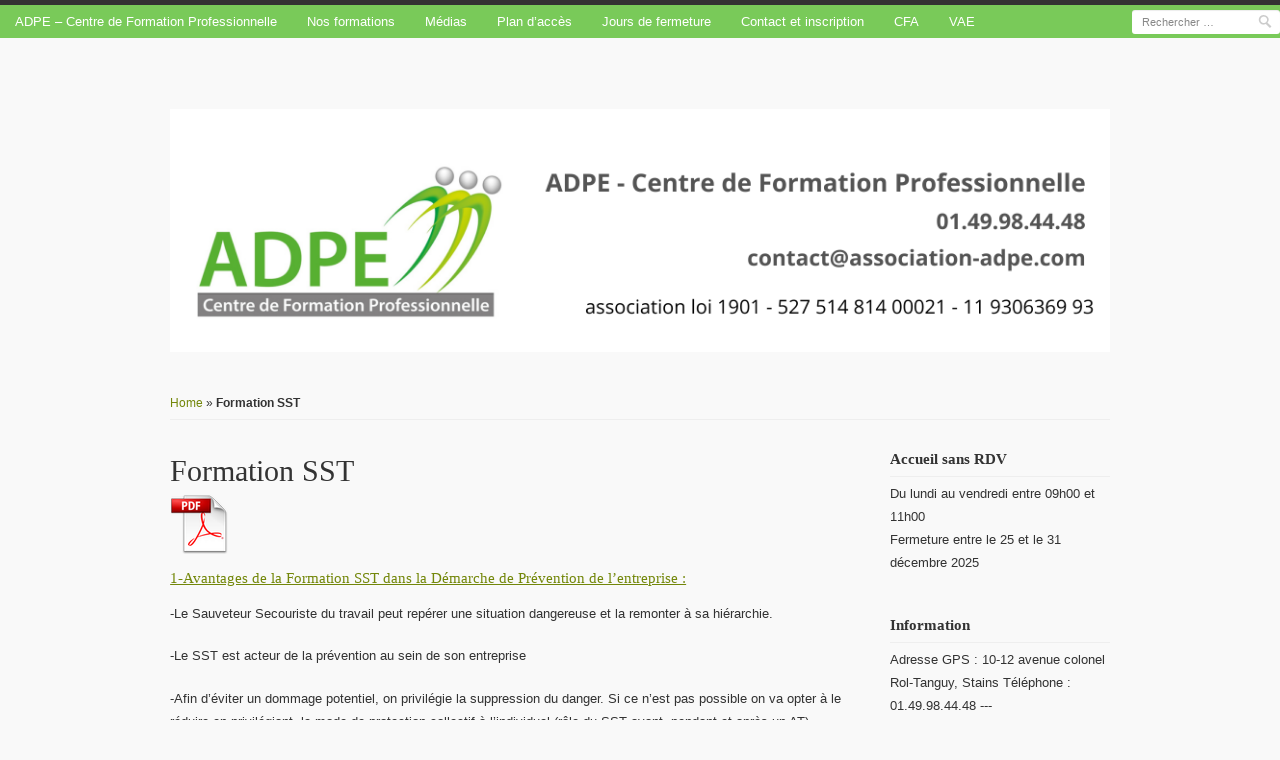

--- FILE ---
content_type: text/html; charset=UTF-8
request_url: http://www.association-adpe.com/formation-sst/
body_size: 11330
content:
<!DOCTYPE html>
<!--[if IE 7]>    <html class="no-js ie7 oldie" lang="fr-FR"> <![endif]-->
<!--[if IE 8]>    <html class="no-js ie8 oldie" lang="fr-FR"> <![endif]-->
<!--[if gt IE 8]><!--> <html class="no-js" lang="fr-FR"> <!--<![endif]-->
<head>

<meta charset="UTF-8">
<meta http-equiv="X-UA-Compatible" content="IE=edge,chrome=1">
<meta name="viewport" content="width=device-width, initial-scale=1.0, minimum-scale=1.0, maximum-scale=1.0">

<title>Formation SST</title>
	
<link rel="profile" href="http://gmpg.org/xfn/11">
<link rel="pingback" href="http://www.association-adpe.com/xmlrpc.php">

<meta name='robots' content='max-image-preview:large' />
	<style>img:is([sizes="auto" i], [sizes^="auto," i]) { contain-intrinsic-size: 3000px 1500px }</style>
	<link rel='dns-prefetch' href='//www.association-adpe.com' />
<link rel='dns-prefetch' href='//www.googletagmanager.com' />
<link rel="alternate" type="application/rss+xml" title="ADPE - Centre de formation professionelle &raquo; Flux" href="http://www.association-adpe.com/feed/" />
<link rel="alternate" type="application/rss+xml" title="ADPE - Centre de formation professionelle &raquo; Flux des commentaires" href="http://www.association-adpe.com/comments/feed/" />
	<link rel="shortcut icon" href="http://test.association-adpe.com/wp-content/uploads/2013/01/logo_adpe_3_small_transparent3.png" />
	<meta name="google-site-verification" content="centre de formation professionnelle"> 
<meta name="msvalidate.01" content="centre de formation professionnelle"> 
<meta name="alexaVerifyID" content="centre de formation professionnelle"> 
<script type="text/javascript">
/* <![CDATA[ */
window._wpemojiSettings = {"baseUrl":"https:\/\/s.w.org\/images\/core\/emoji\/15.0.3\/72x72\/","ext":".png","svgUrl":"https:\/\/s.w.org\/images\/core\/emoji\/15.0.3\/svg\/","svgExt":".svg","source":{"concatemoji":"http:\/\/www.association-adpe.com\/wp-includes\/js\/wp-emoji-release.min.js?ver=6.7.4"}};
/*! This file is auto-generated */
!function(i,n){var o,s,e;function c(e){try{var t={supportTests:e,timestamp:(new Date).valueOf()};sessionStorage.setItem(o,JSON.stringify(t))}catch(e){}}function p(e,t,n){e.clearRect(0,0,e.canvas.width,e.canvas.height),e.fillText(t,0,0);var t=new Uint32Array(e.getImageData(0,0,e.canvas.width,e.canvas.height).data),r=(e.clearRect(0,0,e.canvas.width,e.canvas.height),e.fillText(n,0,0),new Uint32Array(e.getImageData(0,0,e.canvas.width,e.canvas.height).data));return t.every(function(e,t){return e===r[t]})}function u(e,t,n){switch(t){case"flag":return n(e,"\ud83c\udff3\ufe0f\u200d\u26a7\ufe0f","\ud83c\udff3\ufe0f\u200b\u26a7\ufe0f")?!1:!n(e,"\ud83c\uddfa\ud83c\uddf3","\ud83c\uddfa\u200b\ud83c\uddf3")&&!n(e,"\ud83c\udff4\udb40\udc67\udb40\udc62\udb40\udc65\udb40\udc6e\udb40\udc67\udb40\udc7f","\ud83c\udff4\u200b\udb40\udc67\u200b\udb40\udc62\u200b\udb40\udc65\u200b\udb40\udc6e\u200b\udb40\udc67\u200b\udb40\udc7f");case"emoji":return!n(e,"\ud83d\udc26\u200d\u2b1b","\ud83d\udc26\u200b\u2b1b")}return!1}function f(e,t,n){var r="undefined"!=typeof WorkerGlobalScope&&self instanceof WorkerGlobalScope?new OffscreenCanvas(300,150):i.createElement("canvas"),a=r.getContext("2d",{willReadFrequently:!0}),o=(a.textBaseline="top",a.font="600 32px Arial",{});return e.forEach(function(e){o[e]=t(a,e,n)}),o}function t(e){var t=i.createElement("script");t.src=e,t.defer=!0,i.head.appendChild(t)}"undefined"!=typeof Promise&&(o="wpEmojiSettingsSupports",s=["flag","emoji"],n.supports={everything:!0,everythingExceptFlag:!0},e=new Promise(function(e){i.addEventListener("DOMContentLoaded",e,{once:!0})}),new Promise(function(t){var n=function(){try{var e=JSON.parse(sessionStorage.getItem(o));if("object"==typeof e&&"number"==typeof e.timestamp&&(new Date).valueOf()<e.timestamp+604800&&"object"==typeof e.supportTests)return e.supportTests}catch(e){}return null}();if(!n){if("undefined"!=typeof Worker&&"undefined"!=typeof OffscreenCanvas&&"undefined"!=typeof URL&&URL.createObjectURL&&"undefined"!=typeof Blob)try{var e="postMessage("+f.toString()+"("+[JSON.stringify(s),u.toString(),p.toString()].join(",")+"));",r=new Blob([e],{type:"text/javascript"}),a=new Worker(URL.createObjectURL(r),{name:"wpTestEmojiSupports"});return void(a.onmessage=function(e){c(n=e.data),a.terminate(),t(n)})}catch(e){}c(n=f(s,u,p))}t(n)}).then(function(e){for(var t in e)n.supports[t]=e[t],n.supports.everything=n.supports.everything&&n.supports[t],"flag"!==t&&(n.supports.everythingExceptFlag=n.supports.everythingExceptFlag&&n.supports[t]);n.supports.everythingExceptFlag=n.supports.everythingExceptFlag&&!n.supports.flag,n.DOMReady=!1,n.readyCallback=function(){n.DOMReady=!0}}).then(function(){return e}).then(function(){var e;n.supports.everything||(n.readyCallback(),(e=n.source||{}).concatemoji?t(e.concatemoji):e.wpemoji&&e.twemoji&&(t(e.twemoji),t(e.wpemoji)))}))}((window,document),window._wpemojiSettings);
/* ]]> */
</script>
<link rel='stylesheet' id='formidable-css' href='http://www.association-adpe.com/wp-content/plugins/formidable/css/formidableforms.css?ver=114605' type='text/css' media='all' />
<style id='wp-emoji-styles-inline-css' type='text/css'>

	img.wp-smiley, img.emoji {
		display: inline !important;
		border: none !important;
		box-shadow: none !important;
		height: 1em !important;
		width: 1em !important;
		margin: 0 0.07em !important;
		vertical-align: -0.1em !important;
		background: none !important;
		padding: 0 !important;
	}
</style>
<link rel='stylesheet' id='wp-block-library-css' href='http://www.association-adpe.com/wp-includes/css/dist/block-library/style.min.css?ver=6.7.4' type='text/css' media='all' />
<style id='classic-theme-styles-inline-css' type='text/css'>
/*! This file is auto-generated */
.wp-block-button__link{color:#fff;background-color:#32373c;border-radius:9999px;box-shadow:none;text-decoration:none;padding:calc(.667em + 2px) calc(1.333em + 2px);font-size:1.125em}.wp-block-file__button{background:#32373c;color:#fff;text-decoration:none}
</style>
<style id='global-styles-inline-css' type='text/css'>
:root{--wp--preset--aspect-ratio--square: 1;--wp--preset--aspect-ratio--4-3: 4/3;--wp--preset--aspect-ratio--3-4: 3/4;--wp--preset--aspect-ratio--3-2: 3/2;--wp--preset--aspect-ratio--2-3: 2/3;--wp--preset--aspect-ratio--16-9: 16/9;--wp--preset--aspect-ratio--9-16: 9/16;--wp--preset--color--black: #000000;--wp--preset--color--cyan-bluish-gray: #abb8c3;--wp--preset--color--white: #ffffff;--wp--preset--color--pale-pink: #f78da7;--wp--preset--color--vivid-red: #cf2e2e;--wp--preset--color--luminous-vivid-orange: #ff6900;--wp--preset--color--luminous-vivid-amber: #fcb900;--wp--preset--color--light-green-cyan: #7bdcb5;--wp--preset--color--vivid-green-cyan: #00d084;--wp--preset--color--pale-cyan-blue: #8ed1fc;--wp--preset--color--vivid-cyan-blue: #0693e3;--wp--preset--color--vivid-purple: #9b51e0;--wp--preset--gradient--vivid-cyan-blue-to-vivid-purple: linear-gradient(135deg,rgba(6,147,227,1) 0%,rgb(155,81,224) 100%);--wp--preset--gradient--light-green-cyan-to-vivid-green-cyan: linear-gradient(135deg,rgb(122,220,180) 0%,rgb(0,208,130) 100%);--wp--preset--gradient--luminous-vivid-amber-to-luminous-vivid-orange: linear-gradient(135deg,rgba(252,185,0,1) 0%,rgba(255,105,0,1) 100%);--wp--preset--gradient--luminous-vivid-orange-to-vivid-red: linear-gradient(135deg,rgba(255,105,0,1) 0%,rgb(207,46,46) 100%);--wp--preset--gradient--very-light-gray-to-cyan-bluish-gray: linear-gradient(135deg,rgb(238,238,238) 0%,rgb(169,184,195) 100%);--wp--preset--gradient--cool-to-warm-spectrum: linear-gradient(135deg,rgb(74,234,220) 0%,rgb(151,120,209) 20%,rgb(207,42,186) 40%,rgb(238,44,130) 60%,rgb(251,105,98) 80%,rgb(254,248,76) 100%);--wp--preset--gradient--blush-light-purple: linear-gradient(135deg,rgb(255,206,236) 0%,rgb(152,150,240) 100%);--wp--preset--gradient--blush-bordeaux: linear-gradient(135deg,rgb(254,205,165) 0%,rgb(254,45,45) 50%,rgb(107,0,62) 100%);--wp--preset--gradient--luminous-dusk: linear-gradient(135deg,rgb(255,203,112) 0%,rgb(199,81,192) 50%,rgb(65,88,208) 100%);--wp--preset--gradient--pale-ocean: linear-gradient(135deg,rgb(255,245,203) 0%,rgb(182,227,212) 50%,rgb(51,167,181) 100%);--wp--preset--gradient--electric-grass: linear-gradient(135deg,rgb(202,248,128) 0%,rgb(113,206,126) 100%);--wp--preset--gradient--midnight: linear-gradient(135deg,rgb(2,3,129) 0%,rgb(40,116,252) 100%);--wp--preset--font-size--small: 13px;--wp--preset--font-size--medium: 20px;--wp--preset--font-size--large: 36px;--wp--preset--font-size--x-large: 42px;--wp--preset--spacing--20: 0.44rem;--wp--preset--spacing--30: 0.67rem;--wp--preset--spacing--40: 1rem;--wp--preset--spacing--50: 1.5rem;--wp--preset--spacing--60: 2.25rem;--wp--preset--spacing--70: 3.38rem;--wp--preset--spacing--80: 5.06rem;--wp--preset--shadow--natural: 6px 6px 9px rgba(0, 0, 0, 0.2);--wp--preset--shadow--deep: 12px 12px 50px rgba(0, 0, 0, 0.4);--wp--preset--shadow--sharp: 6px 6px 0px rgba(0, 0, 0, 0.2);--wp--preset--shadow--outlined: 6px 6px 0px -3px rgba(255, 255, 255, 1), 6px 6px rgba(0, 0, 0, 1);--wp--preset--shadow--crisp: 6px 6px 0px rgba(0, 0, 0, 1);}:where(.is-layout-flex){gap: 0.5em;}:where(.is-layout-grid){gap: 0.5em;}body .is-layout-flex{display: flex;}.is-layout-flex{flex-wrap: wrap;align-items: center;}.is-layout-flex > :is(*, div){margin: 0;}body .is-layout-grid{display: grid;}.is-layout-grid > :is(*, div){margin: 0;}:where(.wp-block-columns.is-layout-flex){gap: 2em;}:where(.wp-block-columns.is-layout-grid){gap: 2em;}:where(.wp-block-post-template.is-layout-flex){gap: 1.25em;}:where(.wp-block-post-template.is-layout-grid){gap: 1.25em;}.has-black-color{color: var(--wp--preset--color--black) !important;}.has-cyan-bluish-gray-color{color: var(--wp--preset--color--cyan-bluish-gray) !important;}.has-white-color{color: var(--wp--preset--color--white) !important;}.has-pale-pink-color{color: var(--wp--preset--color--pale-pink) !important;}.has-vivid-red-color{color: var(--wp--preset--color--vivid-red) !important;}.has-luminous-vivid-orange-color{color: var(--wp--preset--color--luminous-vivid-orange) !important;}.has-luminous-vivid-amber-color{color: var(--wp--preset--color--luminous-vivid-amber) !important;}.has-light-green-cyan-color{color: var(--wp--preset--color--light-green-cyan) !important;}.has-vivid-green-cyan-color{color: var(--wp--preset--color--vivid-green-cyan) !important;}.has-pale-cyan-blue-color{color: var(--wp--preset--color--pale-cyan-blue) !important;}.has-vivid-cyan-blue-color{color: var(--wp--preset--color--vivid-cyan-blue) !important;}.has-vivid-purple-color{color: var(--wp--preset--color--vivid-purple) !important;}.has-black-background-color{background-color: var(--wp--preset--color--black) !important;}.has-cyan-bluish-gray-background-color{background-color: var(--wp--preset--color--cyan-bluish-gray) !important;}.has-white-background-color{background-color: var(--wp--preset--color--white) !important;}.has-pale-pink-background-color{background-color: var(--wp--preset--color--pale-pink) !important;}.has-vivid-red-background-color{background-color: var(--wp--preset--color--vivid-red) !important;}.has-luminous-vivid-orange-background-color{background-color: var(--wp--preset--color--luminous-vivid-orange) !important;}.has-luminous-vivid-amber-background-color{background-color: var(--wp--preset--color--luminous-vivid-amber) !important;}.has-light-green-cyan-background-color{background-color: var(--wp--preset--color--light-green-cyan) !important;}.has-vivid-green-cyan-background-color{background-color: var(--wp--preset--color--vivid-green-cyan) !important;}.has-pale-cyan-blue-background-color{background-color: var(--wp--preset--color--pale-cyan-blue) !important;}.has-vivid-cyan-blue-background-color{background-color: var(--wp--preset--color--vivid-cyan-blue) !important;}.has-vivid-purple-background-color{background-color: var(--wp--preset--color--vivid-purple) !important;}.has-black-border-color{border-color: var(--wp--preset--color--black) !important;}.has-cyan-bluish-gray-border-color{border-color: var(--wp--preset--color--cyan-bluish-gray) !important;}.has-white-border-color{border-color: var(--wp--preset--color--white) !important;}.has-pale-pink-border-color{border-color: var(--wp--preset--color--pale-pink) !important;}.has-vivid-red-border-color{border-color: var(--wp--preset--color--vivid-red) !important;}.has-luminous-vivid-orange-border-color{border-color: var(--wp--preset--color--luminous-vivid-orange) !important;}.has-luminous-vivid-amber-border-color{border-color: var(--wp--preset--color--luminous-vivid-amber) !important;}.has-light-green-cyan-border-color{border-color: var(--wp--preset--color--light-green-cyan) !important;}.has-vivid-green-cyan-border-color{border-color: var(--wp--preset--color--vivid-green-cyan) !important;}.has-pale-cyan-blue-border-color{border-color: var(--wp--preset--color--pale-cyan-blue) !important;}.has-vivid-cyan-blue-border-color{border-color: var(--wp--preset--color--vivid-cyan-blue) !important;}.has-vivid-purple-border-color{border-color: var(--wp--preset--color--vivid-purple) !important;}.has-vivid-cyan-blue-to-vivid-purple-gradient-background{background: var(--wp--preset--gradient--vivid-cyan-blue-to-vivid-purple) !important;}.has-light-green-cyan-to-vivid-green-cyan-gradient-background{background: var(--wp--preset--gradient--light-green-cyan-to-vivid-green-cyan) !important;}.has-luminous-vivid-amber-to-luminous-vivid-orange-gradient-background{background: var(--wp--preset--gradient--luminous-vivid-amber-to-luminous-vivid-orange) !important;}.has-luminous-vivid-orange-to-vivid-red-gradient-background{background: var(--wp--preset--gradient--luminous-vivid-orange-to-vivid-red) !important;}.has-very-light-gray-to-cyan-bluish-gray-gradient-background{background: var(--wp--preset--gradient--very-light-gray-to-cyan-bluish-gray) !important;}.has-cool-to-warm-spectrum-gradient-background{background: var(--wp--preset--gradient--cool-to-warm-spectrum) !important;}.has-blush-light-purple-gradient-background{background: var(--wp--preset--gradient--blush-light-purple) !important;}.has-blush-bordeaux-gradient-background{background: var(--wp--preset--gradient--blush-bordeaux) !important;}.has-luminous-dusk-gradient-background{background: var(--wp--preset--gradient--luminous-dusk) !important;}.has-pale-ocean-gradient-background{background: var(--wp--preset--gradient--pale-ocean) !important;}.has-electric-grass-gradient-background{background: var(--wp--preset--gradient--electric-grass) !important;}.has-midnight-gradient-background{background: var(--wp--preset--gradient--midnight) !important;}.has-small-font-size{font-size: var(--wp--preset--font-size--small) !important;}.has-medium-font-size{font-size: var(--wp--preset--font-size--medium) !important;}.has-large-font-size{font-size: var(--wp--preset--font-size--large) !important;}.has-x-large-font-size{font-size: var(--wp--preset--font-size--x-large) !important;}
:where(.wp-block-post-template.is-layout-flex){gap: 1.25em;}:where(.wp-block-post-template.is-layout-grid){gap: 1.25em;}
:where(.wp-block-columns.is-layout-flex){gap: 2em;}:where(.wp-block-columns.is-layout-grid){gap: 2em;}
:root :where(.wp-block-pullquote){font-size: 1.5em;line-height: 1.6;}
</style>
<link rel='stylesheet' id='contact-form-7-css' href='http://www.association-adpe.com/wp-content/plugins/contact-form-7/includes/css/styles.css?ver=6.1.4' type='text/css' media='all' />
<link rel='stylesheet' id='rumputhijau-style-css' href='http://www.association-adpe.com/wp-content/themes/rumput-hijau/style.css?ver=1.5' type='text/css' media='all' />
<link rel='stylesheet' id='rumputhijau-print-css' href='http://www.association-adpe.com/wp-content/themes/rumput-hijau/css/print.css?ver=1.0.0' type='text/css' media='print' />
<script type="text/javascript" src="http://www.association-adpe.com/wp-includes/js/jquery/jquery.min.js?ver=3.7.1" id="jquery-core-js"></script>
<script type="text/javascript" src="http://www.association-adpe.com/wp-includes/js/jquery/jquery-migrate.min.js?ver=3.4.1" id="jquery-migrate-js"></script>
<script type="text/javascript" src="http://www.association-adpe.com/wp-content/themes/rumput-hijau/js/vendor/modernizr-2.6.2.min.js?ver=2.6.2" id="rumputhijau-modernizr-js"></script>
<link rel="https://api.w.org/" href="http://www.association-adpe.com/wp-json/" /><link rel="alternate" title="JSON" type="application/json" href="http://www.association-adpe.com/wp-json/wp/v2/pages/3167" /><link rel="EditURI" type="application/rsd+xml" title="RSD" href="http://www.association-adpe.com/xmlrpc.php?rsd" />
<meta name="generator" content="WordPress 6.7.4" />
<link rel="canonical" href="http://www.association-adpe.com/formation-sst/" />
<link rel='shortlink' href='http://www.association-adpe.com/?p=3167' />
<link rel="alternate" title="oEmbed (JSON)" type="application/json+oembed" href="http://www.association-adpe.com/wp-json/oembed/1.0/embed?url=http%3A%2F%2Fwww.association-adpe.com%2Fformation-sst%2F" />
<link rel="alternate" title="oEmbed (XML)" type="text/xml+oembed" href="http://www.association-adpe.com/wp-json/oembed/1.0/embed?url=http%3A%2F%2Fwww.association-adpe.com%2Fformation-sst%2F&#038;format=xml" />
<meta name="generator" content="Site Kit by Google 1.171.0" />
	<style type="text/css">
		body {
			font-family: Arial, "Helvetica Neue", Helvetica, sans-serif;
			}
	</style>

	
<style type="text/css" id="custom-background-css">
body.custom-background { background-color: #f9f9f9; }
</style>
	<link rel="icon" href="http://www.association-adpe.com/wp-content/uploads/2016/01/cropped-940935_1038482539548393_5330693066117510237_n-2-32x32.jpg" sizes="32x32" />
<link rel="icon" href="http://www.association-adpe.com/wp-content/uploads/2016/01/cropped-940935_1038482539548393_5330693066117510237_n-2-192x192.jpg" sizes="192x192" />
<link rel="apple-touch-icon" href="http://www.association-adpe.com/wp-content/uploads/2016/01/cropped-940935_1038482539548393_5330693066117510237_n-2-180x180.jpg" />
<meta name="msapplication-TileImage" content="http://www.association-adpe.com/wp-content/uploads/2016/01/cropped-940935_1038482539548393_5330693066117510237_n-2-270x270.jpg" />
</head>

<body class="page-template-default page page-id-3167 custom-background two-column right-sidebar">

<div id="page" class="hfeed site">

		
	<nav role="navigation" id="primary-nav" class="site-navigation main-navigation clearfix">
		<div class="inside-primary-nav">
		
			<ul id="menu-menu" class="nav"><li id="menu-item-3078" class="menu-item menu-item-type-post_type menu-item-object-page menu-item-home menu-item-3078"><a href="http://www.association-adpe.com/">ADPE – Centre de Formation Professionnelle</a></li>
<li id="menu-item-2023" class="menu-item menu-item-type-post_type menu-item-object-page current-menu-ancestor current-menu-parent current_page_parent current_page_ancestor menu-item-has-children menu-item-2023"><a href="http://www.association-adpe.com/formations/">Nos formations</a>
<ul class="sub-menu">
	<li id="menu-item-2037" class="menu-item menu-item-type-post_type menu-item-object-page menu-item-2037"><a href="http://www.association-adpe.com/formations/cap-installateur-sanitaire/">CAP Monteur en Installations Sanitaires</a></li>
	<li id="menu-item-2031" class="menu-item menu-item-type-post_type menu-item-object-page menu-item-2031"><a href="http://www.association-adpe.com/formations/cap-installateur-thermique/">CAP Monteur en Installations Thermiques</a></li>
	<li id="menu-item-2735" class="menu-item menu-item-type-post_type menu-item-object-page menu-item-2735"><a href="http://www.association-adpe.com/cap-installateur-en-froid-et-contionnement-d-air/">CAP Installateur en Froid et Conditionnement d&rsquo;air</a></li>
	<li id="menu-item-2029" class="menu-item menu-item-type-post_type menu-item-object-page menu-item-2029"><a href="http://www.association-adpe.com/formations/cap-pro-elec/">CAP Électricien</a></li>
	<li id="menu-item-2026" class="menu-item menu-item-type-post_type menu-item-object-page menu-item-2026"><a href="http://www.association-adpe.com/formations/cap-assistant-technique-en-milieux-familial-et-collectif-atmfc/">CAP Assistant Technique en Milieux Familial et Collectif – ATMFC</a></li>
	<li id="menu-item-2285" class="menu-item menu-item-type-post_type menu-item-object-page menu-item-2285"><a href="http://www.association-adpe.com/formations/cap-accompagnant-educatif-petite-enfance/">CAP accompagnant éducatif petite enfance</a></li>
	<li id="menu-item-2596" class="menu-item menu-item-type-post_type menu-item-object-page menu-item-2596"><a href="http://www.association-adpe.com/formations/titre-professionnel-assistant-de-vie-aux-familles-advf/">Titre Professionnel Assistant de Vie aux Familles – ADVF</a></li>
	<li id="menu-item-2095" class="menu-item menu-item-type-post_type menu-item-object-page menu-item-2095"><a href="http://www.association-adpe.com/formations/alphabetisation-et-francais-specifique/">Alphabétisation et Français Spécifique</a></li>
	<li id="menu-item-2094" class="menu-item menu-item-type-post_type menu-item-object-page menu-item-2094"><a href="http://www.association-adpe.com/formations/formation-habilitation-electrique/">Formation habilitation électrique</a></li>
	<li id="menu-item-2213" class="menu-item menu-item-type-post_type menu-item-object-page menu-item-2213"><a href="http://www.association-adpe.com/formations/preparation-qualification-gaz/">Préparation qualification gaz</a></li>
	<li id="menu-item-2030" class="menu-item menu-item-type-post_type menu-item-object-page menu-item-2030"><a href="http://www.association-adpe.com/?page_id=1040">Stage Pratique Electricité</a></li>
	<li id="menu-item-2036" class="menu-item menu-item-type-post_type menu-item-object-page menu-item-2036"><a href="http://www.association-adpe.com/?page_id=17">Stage de plomberie pratique</a></li>
	<li id="menu-item-2568" class="menu-item menu-item-type-post_type menu-item-object-page menu-item-2568"><a href="http://www.association-adpe.com/formations/hygiene-et-securite-alimentaire-et-methodes-haccp/">Formation hygiène et sécurité alimentaire et Méthodes HACCP</a></li>
	<li id="menu-item-2027" class="menu-item menu-item-type-post_type menu-item-object-page menu-item-2027"><a href="http://www.association-adpe.com/?page_id=1105">Initiation à l’installation &#038; Dépannage des Chaudières Murales</a></li>
	<li id="menu-item-3133" class="menu-item menu-item-type-post_type menu-item-object-page menu-item-3133"><a href="http://www.association-adpe.com/titre-professionnel-dagent-de-maintenance-des-batiments/">Titre professionnel d’agent de maintenance des bâtiments</a></li>
	<li id="menu-item-3168" class="menu-item menu-item-type-post_type menu-item-object-page current-menu-item page_item page-item-3167 current_page_item menu-item-3168"><a href="http://www.association-adpe.com/formation-sst/" aria-current="page">Formation SST</a></li>
	<li id="menu-item-2983" class="menu-item menu-item-type-post_type menu-item-object-page menu-item-2983"><a href="http://www.association-adpe.com/test-tef/">Action préparatoire TEF</a></li>
</ul>
</li>
<li id="menu-item-3540" class="menu-item menu-item-type-post_type menu-item-object-page menu-item-3540"><a href="http://www.association-adpe.com/medias/">Médias</a></li>
<li id="menu-item-2033" class="menu-item menu-item-type-post_type menu-item-object-page menu-item-2033"><a href="http://www.association-adpe.com/plan-dacces/">Plan d’accès</a></li>
<li id="menu-item-2186" class="menu-item menu-item-type-post_type menu-item-object-page menu-item-2186"><a href="http://www.association-adpe.com/jours-de-fermeture/">Jours de fermeture</a></li>
<li id="menu-item-2038" class="menu-item menu-item-type-post_type menu-item-object-page menu-item-has-children menu-item-2038"><a href="http://www.association-adpe.com/contact/">Contact et inscription</a>
<ul class="sub-menu">
	<li id="menu-item-2129" class="menu-item menu-item-type-post_type menu-item-object-page menu-item-2129"><a href="http://www.association-adpe.com/reglement-interieur/">Règlement intérieur</a></li>
</ul>
</li>
<li id="menu-item-3449" class="menu-item menu-item-type-post_type menu-item-object-page menu-item-3449"><a href="http://www.association-adpe.com/cfa/">CFA</a></li>
<li id="menu-item-3452" class="menu-item menu-item-type-post_type menu-item-object-page menu-item-3452"><a href="http://www.association-adpe.com/vae/">VAE</a></li>
</ul>
				<form method="get" id="searchform" action="http://www.association-adpe.com/" role="az">
		
		<label for="s" class="assistive-text">search</label>
		<input type="text" class="field" name="s" id="s" placeholder="Rechercher &hellip;">
		<input class="search-button" type="image" src="http://www.association-adpe.com/wp-content/themes/rumput-hijau/img/search-icon.png" value="aze">
		
	</form><!-- get the search form, defined in searchform.php -->
			
		</div><!-- end .inside-primary-nav -->
	</nav><!-- end #primary-nav -->
	
	
	<div id="main" class="site-main">
		
				
		<header id="masthead" class="site-header" role="banner">
		
				
	<div class="site-branding clearfix">
		
						<span class="site-title"><a href="http://www.association-adpe.com/">ADPE &#8211; Centre de formation professionelle</a></span>
				<div class="site-description last"></div>
					
	</div><!-- end .site-branding -->
	
		
	<div class="header-img">
		<a href="http://www.association-adpe.com/" title="ADPE &#8211; Centre de formation professionelle" rel="home">
			<img src="http://www.association-adpe.com/wp-content/uploads/2025/01/site-Couverture-1.png" width="976" height="253" alt="ADPE &#8211; Centre de formation professionelle">
		</a>
	</div><!-- .header-img -->
	
	
			
		</header><!-- #masthead .site-header -->
		
		<div id="breadcrumbs"><div class="crumbs"><a href="http://www.association-adpe.com/">Home</a> &raquo; <strong>Formation SST</strong></div></div><style>.site-title {display:none;}</style>

		<div id="primary" class="site-content">
			
						
			<div id="content" role="main">
								
				
					
	<article id="post-3167" class="post-3167 page type-page status-publish hentry">
	
		<header class="entry-header">
			<h1 class="entry-title">Formation SST</h1>
		</header><!-- .entry-header -->

		<div class="entry-content">
			<a title="Programme Pédagogique Formation Sauveteur Secouriste du travail  (SST)" href="http://www.association-adpe.com/wp-content/uploads/2025/04/Sauveteur-Secouriste-du-travail-SST.pdf"><img decoding="async" class="alignnone wp-image-392 size-full" src="http://www.association-adpe.com/wp-content/uploads/2013/01/iconePDF.png" alt="iconePDF" width="60" height="60" /></a>

<h5 class="wp-block-heading"><a><u>1-Avantages de la Formation SST dans la Démarche de Prévention de l’entreprise :</u></a></h5>



<p>-Le Sauveteur Secouriste du travail peut repérer une situation dangereuse et la remonter à sa hiérarchie.</p>



<p>-Le SST est acteur de la prévention au sein de son entreprise</p>



<p>-Afin d’éviter un dommage potentiel, on privilégie la suppression du danger. Si ce n’est pas possible on va opter à le réduire en privilégiant&nbsp; le mode de protection collectif à l’individuel (rôle du SST avant, pendant et après un AT).</p>



<p>-Le SST doit porter les premiers secours à toute victime d’un accident ou d’un malaise.</p>



<p>-Afin de réduire le risque et la situation dangereuse, un DUER doit être établi et mis à jour.</p>



<p>-Le DUER recense les différents risques existants pour chaque entité de travail.</p>



<p>-La formation du SST à un coût, mais permet de réduire les arrêts de travail / Maladie Professionnelle ce qui va engendrer une réduction des cotisations sociales.</p>



<p><strong> Cadre réglementaire:</strong></p>



<p>-Obligation de porter assistance à personne en péril (sans risque pour lui ou pour les tiers) soit par son action personnelle, soit en provoquant un secours « Article 223-6 du code pénal</p>



<p>-Un membre du personnel reçoit la formation de de secouriste nécessaire pour donner les premiers secours en cas d’urgence. « Article R4224-15 du code de travail »</p>



<h5 class="wp-block-heading"><a><u>2-Demande de l’établissement :</u></a></h5>



<p>-L’établissement formule une demande de formation initiales SST et MAC SST (maintien-Actualisation des compétences SST) à un&nbsp; organisme de formation selon ses besoins.</p>



<p>-La demande de formation émanant de l’établissement pourra être faite pour une demande de formation sur site « Si l’établissement dispose des salles de formations adaptées » ou bien dans le centre de formation.</p>



<h5 class="wp-block-heading"><a><u>3-Analyse des besoins de l’établissement</u></a></h5>



<p>-L’organisme de formation doit étudier la demande faite par l’établissement à l’organisme de formation, et lui proposer un nombre adapté de personnes qui devront être formés en formation initiales SST et MAC SST, en fonction de l’organisation de travail, des risques professionnelles et la taille de l’établissement.&nbsp;</p>



<p>-Si l’établissement n’a pas fait de demande, l’organisme de formation doit également lui proposer un nombre adapté de personnes qui devront être formés en formation initiales SST et MAC SST, en fonction de l’organisation de travail, des risques professionnelles et la taille de l’établissement</p>



<h5 class="wp-block-heading"><a><u>4-Proposition planning</u></a></h5>



<p>-L’organisme de Formation et l’établissement s’organisent pour des dates de formations :</p>



<p><em><u>A : Formation initiale :</u></em><em></em></p>



<p>Deux jours de formations consécutifs « 14H »</p>



<p><em><u>B : MAC SST :</u></em><em></em></p>



<p>Un jour de formation « 07H »</p>



<p><strong>Nb :</strong> La formation peut se faire à des horaires décalés</p>



<h5 class="wp-block-heading"><a><u>5-Déroulement de la formation de point de vue Technique et organisationnelle</u></a></h5>



<h5 class="wp-block-heading">&nbsp;A : Enseignement :</h5>



<p>Plusieurs méthodes d’enseignements sont utilisées à savoir :</p>



<p>-Tour de Table : Questionnement des stagiaires. Inscrire les réponses sur le tableau (bonnes réponses d’un côté et les mauvaises réponses de l’autre)</p>



<p>-Projection des vidéos « Gasps… »</p>



<p>-Projection d’un powerpoint</p>



<p>-Exercice sur des mannequins</p>



<p>-Exposé, exposé interractif</p>



<p>-Démonstration en temps réelle</p>



<p>-Démonstration commentée justifiée</p>



<h5 class="wp-block-heading"><a><u>B : Durée de la formation :</u></a></h5>



<p>-La durée de formation pour une formation initiale SST est de 14H en présentiel.</p>



<p>-La durée de formation pour MAC SST (maintien-Actualisation des compétences SST) est de 07H en présentiel.</p>



<p><strong>Nb :&nbsp;</strong></p>



<p>Il convient d’ajouter, le cas échéant, le temps nécessaire pour traiter les risques spécifiques de l’entreprise ou de la profession.</p>



<p>Pour répondre aux contraintes de certaines entreprises ou aux spécificités des publics formés, les séquences de formation peuvent être organisées de manière consécutive&nbsp; ou espacées d’une durée permettant de maintenir la cohérence pédagogique de l’ensemble de la formation</p>



<h5 class="wp-block-heading"><a><u>C : Nombre de participants par session&nbsp;</u></a></h5>



<p>-Pour ouvrir une session de formation il faut un minimum de 04 personnes et un maximum de 10 personnes</p>



<h5 class="wp-block-heading"><a><u>D : Déroulement de la formation</u></a></h5>



<p>-A l’issue de la formation initiale ou du MAC SST le SST devra pouvoir mettre en œuvre les deux domaines de compétences à savoir :</p>



<p><em><u>Domaine de compétences 1 :</u></em></p>



<p>Intervenir face à une situation d’accident de travail</p>



<p><em><u>Domaine de compétences 1 :</u></em></p>



<p>Contribuer à la prévention des risques professionnels dans l’entreprise.</p>



<p>-Dans notre cas on va utiliser la proposition d’organisation de la formation SST qui se trouve dans le <strong>manuel du Formateur SST de l’INRS</strong></p>



<p><em><u>A : Formation initiale :</u></em><em></em></p>


<img decoding="async" src="https://www.association-adpe.com/wp-content/uploads/2022/02/IMAGEADPE1.jpg" alt="" />


<p>Source : <strong>Manuel de Formateur SST</strong>&nbsp;&nbsp; INRS</p>



<p><em><u>B : MAC SST :</u></em><em></em></p>


<img decoding="async" src="https://www.association-adpe.com/wp-content/uploads/2022/02/IMAGEADPE1-3.png" alt="" />


<p>Source : <strong>Manuel de Formateur SST</strong>&nbsp;&nbsp; INRS</p>



<h5 class="wp-block-heading"><a><u>E : Evaluation SST :</u></a></h5>



<p>-Les compétences sont évaluées par le formateur SST en respectant les modalités définies ci-dessous et en utilisant obligatoirement les grilles de certification de la formation concernée (disponibles sur un espace sécurisé en ligne).</p>



<p>Ces grilles définissent les conditions d’acquisitions d’acquisition des compétences à partir d’indicateurs de réussite prédéfinis.</p>



<p><strong>Elles sont individuelles et seront conservés par l’entité habilitée </strong>au minimum pendant la durée de la certification. Elles pourront être demandées en cas de contrôle par le réseau de prévention.</p>



<p><em><u>A-Formation initiale :</u></em><em></em></p>



<p>En vue de l’obtention du certificat de sauveteur secouriste du travail, <strong>2 épreuves certificatives</strong> sont organisées, en <strong>fin de formation</strong>, de façon à permettre une évaluation distincte de chaque compétence. Cette évaluation ne doit pas dépasser <strong>2 heures.</strong>&nbsp;</p>



<p>Le certificat est obtenu dès lors que l’ensemble des 8 compétences sont acquises selon les critères de la grille de certification.</p>


<img decoding="async" src="https://www.association-adpe.com/wp-content/uploads/2022/02/IMAGEADPE1.jpg" alt="" />


<p>Source : <strong>DOCUMENT DE REFERENCE</strong>&nbsp;&nbsp; INRS</p>



<p><em><u>B-Maintien et actualisation des compétences :</u></em><em></em></p>



<p>Organisées en <strong>fin de formation</strong>, les épreuves certificatives porteront seulement sur les compétences ci-dessous. La totalité de ces deux épreuves ne doit pas excéder <strong>1 heure</strong>.</p>


<img decoding="async" src="https://www.association-adpe.com/wp-content/uploads/2022/02/IMAGEADPE3.jpg" alt="" />


<p>Source : <strong>DOCUMENT DE REFERENCE</strong>&nbsp;&nbsp; INRS</p>
								</div><!-- .entry-content -->
		
	</article><!-- #post-3167 -->

					

	<div id="comments" class="comments-area">

	
	
	
	
</div><!-- #comments .comments-area -->

								
			</div><!-- #content -->
			
						
		</div><!-- #primary .site-content -->


	<aside id="sidebar" class="widget-area" role="complementary">
				
		<section id="text-7" class="widget widget_text"><h5 class="widget-title">Accueil sans RDV</h5>			<div class="textwidget"><p>Du lundi au vendredi entre 09h00 et 11h00<br />
Fermeture entre le 25 et le 31 décembre 2025</p>
</div>
		</section><section id="text-2" class="widget widget_text"><h5 class="widget-title">Information</h5>			<div class="textwidget">Adresse GPS : 10-12 avenue colonel Rol-Tanguy, Stains

Téléphone : 01.49.98.44.48
---
</div>
		</section><section id="text-3" class="widget widget_text"><h5 class="widget-title">Reportage</h5>			<div class="textwidget"><iframe src="https://www.youtube.com/embed/xe1CtFNZpg0" frameborder="0" allowfullscreen></iframe>

<iframe src="https://www.youtube.com/embed/ECc553RZuEY" frameborder="0" allowfullscreen></iframe></div>
		</section><section id="media_image-3" class="widget widget_media_image"><h5 class="widget-title">Les médias parlent de nous</h5><img width="300" height="247" src="http://www.association-adpe.com/wp-content/uploads/2013/10/7jours-à-Stains-Rentrée-Studieuse-au-Centre-de-Formation_19-09-2013-300x247.png" class="image wp-image-990  attachment-medium size-medium" alt="Rentrée studieuse au centre de formation" style="max-width: 100%; height: auto;" decoding="async" loading="lazy" srcset="http://www.association-adpe.com/wp-content/uploads/2013/10/7jours-à-Stains-Rentrée-Studieuse-au-Centre-de-Formation_19-09-2013-300x247.png 300w, http://www.association-adpe.com/wp-content/uploads/2013/10/7jours-à-Stains-Rentrée-Studieuse-au-Centre-de-Formation_19-09-2013-1024x845.png 1024w, http://www.association-adpe.com/wp-content/uploads/2013/10/7jours-à-Stains-Rentrée-Studieuse-au-Centre-de-Formation_19-09-2013.png 1238w" sizes="auto, (max-width: 300px) 100vw, 300px" /></section><section id="text-8" class="widget widget_text"><h5 class="widget-title">Plan accés</h5>			<div class="textwidget"><iframe style="border: 0;" src="https://www.google.com/maps/embed?pb=!1m18!1m12!1m3!1d2619.7802369361198!2d2.3734880152388067!3d48.95767030166582!2m3!1f0!2f0!3f0!3m2!1i1024!2i768!4f13.1!3m3!1m2!1s0x47e66bdf8b377bc7%3A0xef106c3dd360fe63!2sAssociation+D%C3%A9veloppement+Projets!5e0!3m2!1sfr!2sfr!4v1453128683727" frameborder="0" allowfullscreen="allowfullscreen"></iframe>

</div>
		</section><section id="text-9" class="widget widget_text"><h5 class="widget-title">Imprimer le plan d&rsquo;accés :</h5>			<div class="textwidget"><a href="http://www.association-adpe.com/wp-content/uploads/2013/01/pdf_plan-5.pdf" target="_blank" rel="attachment wp-att-1727"><button>Imprimer</button></a></div>
		</section>		
	</aside><!-- end #sidebar -->

	</div><!-- end #main .site-main -->

	<footer id="colophon" class="site-footer" role="contentinfo">
		
		
	<aside id="footer-sidebar">
		<div class="footer-sidebar-inner clearfix">

		<div class="footer-1 widget-footer">
								</div>
		
		<div class="footer-2 widget-footer">
								</div>
		
		<div class="footer-3 widget-footer">
								</div>
		
				<div class="footer-4 widget-footer">
								</div>
				
		</div><!-- .footer-sidebar-inner -->
	</aside><!-- end #footer-sidebar -->		
		<div class="footer-credits">
		
			<div class="inside-footer clearfix">
				<div class="footer-left">

				</div>
					 ADPE : 10-12 avenue colonel Rol-Tanguy, 93240 Stains <br/> Tel 01.49.98.44.48 ou 06.35.62.90.75 de 09h00 à 17h00
				<div class="footer-right">
					&copy; N° déclaration CINL 1706907 - Copyright 2026 <a href="http://www.association-adpe.com/" title="ADPE &#8211; Centre de formation professionelle">ADPE &#8211; Centre de formation professionelle</a>
				</div>
			</div><!-- end .inside-footer -->
			
		</div><!-- end .footer-credits -->

	</footer><!-- end #colophon .site-footer -->
	
</div><!-- end #page .site -->
	
	<!--[if (gte IE 6)&(lte IE 8)]>
		<script src="http://www.association-adpe.com/wp-content/themes/rumput-hijau/js/vendor/selectivizr-min.js"></script>
	<![endif]-->
	

<script type="text/javascript" src="http://www.association-adpe.com/wp-includes/js/dist/hooks.min.js?ver=4d63a3d491d11ffd8ac6" id="wp-hooks-js"></script>
<script type="text/javascript" src="http://www.association-adpe.com/wp-includes/js/dist/i18n.min.js?ver=5e580eb46a90c2b997e6" id="wp-i18n-js"></script>
<script type="text/javascript" id="wp-i18n-js-after">
/* <![CDATA[ */
wp.i18n.setLocaleData( { 'text direction\u0004ltr': [ 'ltr' ] } );
/* ]]> */
</script>
<script type="text/javascript" src="http://www.association-adpe.com/wp-content/plugins/contact-form-7/includes/swv/js/index.js?ver=6.1.4" id="swv-js"></script>
<script type="text/javascript" id="contact-form-7-js-translations">
/* <![CDATA[ */
( function( domain, translations ) {
	var localeData = translations.locale_data[ domain ] || translations.locale_data.messages;
	localeData[""].domain = domain;
	wp.i18n.setLocaleData( localeData, domain );
} )( "contact-form-7", {"translation-revision-date":"2025-02-06 12:02:14+0000","generator":"GlotPress\/4.0.1","domain":"messages","locale_data":{"messages":{"":{"domain":"messages","plural-forms":"nplurals=2; plural=n > 1;","lang":"fr"},"This contact form is placed in the wrong place.":["Ce formulaire de contact est plac\u00e9 dans un mauvais endroit."],"Error:":["Erreur\u00a0:"]}},"comment":{"reference":"includes\/js\/index.js"}} );
/* ]]> */
</script>
<script type="text/javascript" id="contact-form-7-js-before">
/* <![CDATA[ */
var wpcf7 = {
    "api": {
        "root": "http:\/\/www.association-adpe.com\/wp-json\/",
        "namespace": "contact-form-7\/v1"
    }
};
/* ]]> */
</script>
<script type="text/javascript" src="http://www.association-adpe.com/wp-content/plugins/contact-form-7/includes/js/index.js?ver=6.1.4" id="contact-form-7-js"></script>
<script type="text/javascript" src="http://www.association-adpe.com/wp-content/themes/rumput-hijau/js/plugins.js?ver=20120615" id="rumputhijau-plugins-js"></script>
<script type="text/javascript" src="http://www.association-adpe.com/wp-content/themes/rumput-hijau/js/methods.js?ver=20120615" id="rumputhijau-methods-js"></script>

<script defer src="https://static.cloudflareinsights.com/beacon.min.js/vcd15cbe7772f49c399c6a5babf22c1241717689176015" integrity="sha512-ZpsOmlRQV6y907TI0dKBHq9Md29nnaEIPlkf84rnaERnq6zvWvPUqr2ft8M1aS28oN72PdrCzSjY4U6VaAw1EQ==" data-cf-beacon='{"version":"2024.11.0","token":"71fb7116125045bb84863741dbda9698","r":1,"server_timing":{"name":{"cfCacheStatus":true,"cfEdge":true,"cfExtPri":true,"cfL4":true,"cfOrigin":true,"cfSpeedBrain":true},"location_startswith":null}}' crossorigin="anonymous"></script>
</body>
</html>

--- FILE ---
content_type: text/css
request_url: http://www.association-adpe.com/wp-content/themes/rumput-hijau/style.css?ver=1.5
body_size: 11336
content:
/*
Theme Name: Rumput Hijau
Theme URI: https://github.com/satrya/rumput-hijau
Description: Multidevice layout, optimized for mobile browsing, clean and search engine friendly WordPress theme focused on typography. Rumput Hijau supports Theme Customizer, also 5 widget areas. Rumput Hijau also supports post-format(aside, gallery, link, image, quote, video), one-column & two-column flexible-width layouts and it includes plug-and-play support for the WP-Pagenavi and Yoast Breadcrumbs plugins. Has an optional full-width page template and sitemap page template. Currently translated in Bahasa Indonesia, Polish, Czech, French, Spanish, Dutch, Japanese, Danish and German. Requires WordPress 3.4
Version: 1.5
Author: M.Satrya
Author URI: ttp://satrya.me
Tags: green, white, one-column, two-columns, right-sidebar, flexible-width, custom-background, custom-menu, custom-header, editor-style, full-width-template, microformats, post-formats, sticky-post, theme-options, threaded-comments, translation-ready

License: GNU General Public License
License URI: license.txt

Please DO NOT EDIT THIS FILE, if you want to customize the styles, you can create a child theme
See: http://codex.wordpress.org/Child_Themes

*/
/* 
   Table of Contents
   =============================================================================
	- Reset Stylesheet
		Simpler version of Normalize.css + Eric Meyer Reset
	- Base
		Baseline, selection & links
	- Layout
		Structural layouts
	- Typography
		Headings, text element, lists, code, and more
	- Form
		Base styles for various input types and form layouts
	- Table
		Base styles for all tables
	- Images
		Basic and global styles for images, caption, & gallery
	- Header
		Styles for header area such as logo, custom header, search form etc
	- Main styles
		This is our main styles for theme development
	- Sidebar & Widget
		Styles for sidebar and all widget areas
	- Comments
		Styles for comments area(comment form & comment lists)
	- Footer
		Styles for footer area
	- Utilities
		List of helper classes (eg clearfix, alignment, etc)
	- WordPress Pagination
		- Post pages <!--nextpage-->
		- Post navigation previous_post_link() & next_post_link()
	- Media Queries
		Styles for repsonsive layouts
	- Miscellaneous
		Miscellaneous styles
	- Conditional IE class
		Style for IE only
   =============================================================================
*/
/* =============================================================================
- Reset Stylesheet
Simpler version of Normalize.css + Eric Meyer Reset
============================================================================= */
html, body, div, span, applet, object, iframe,
h1, h2, h3, h4, h5, h6, p, blockquote, pre,
a, abbr, acronym, address, big, cite, code,
del, dfn, em, img, ins, kbd, q, s, samp,
small, strike, strong, sub, sup, tt, var,
b, u, i, center,
dl, dt, dd, ol, ul, li,
fieldset, form, label, legend,
table, caption, tbody, tfoot, thead, tr, th, td,
article, aside, canvas, details, embed,
figure, figcaption, footer, header, hgroup,
menu, nav, output, ruby, section, summary,
time, mark, audio, video {
  margin: 0;
  padding: 0;
  border: 0;
  font: inherit;
  vertical-align: baseline;
}

article, aside, details, figcaption, figure, footer,
header, hgroup, nav, section, summary {
  display: block;
}

audio, canvas, video {
  display: -moz-inline-stack;
  -moz-box-orient: vertical;
  display: inline-block;
  *display: inline;
  vertical-align: top;
  *zoom: 1;
}

audio:not([controls]),
[hidden] {
  display: none;
}

a:focus {
  outline: thin dotted #455C21;
  outline: 5px auto -webkit-focus-ring-color;
  outline-offset: -2px;
}

nav ul,
nav ol {
  list-style: none;
  margin: 0;
  padding: 0;
}

img {
  border: 0;
  max-width: 100%;
  -ms-interpolation-mode: bicubic;
  vertical-align: middle;
}

svg:not(:root) {
  overflow: hidden;
}

button::-moz-focus-inner,
input::-moz-focus-inner {
  border: 0;
  padding: 0;
}

input[type="radio"] {
  vertical-align: text-bottom;
}

input[type="checkbox"] {
  vertical-align: text-bottom;
}

table {
  border-collapse: collapse;
  border-spacing: 0;
  border : 1px black solid;
 
}
tbody{
 border-collapse: separate;
  border-spacing: 15;
}

/* =============================================================================
- Base
Baseline, selection & links
============================================================================= */
* html {
  font-size: 81.25%;
}

html {
  font-size: 13px;
  line-height: 1.84615em;
  overflow-y: scroll;
  /* Keeps page centred in all browsers regardless of content height */
  -ms-text-size-adjust: 100%;
  /* www.456bereastreet.com/archive/201012/controlling_text_size_in_safari_for_ios_without_disabling_user_zoom/ */
  -webkit-text-size-adjust: 100%;
  /* Prevents iOS text size adjust after orientation change, without disabling user zoom */
  -webkit-font-smoothing: antialiased;
  /* http://maxvoltar.com/archive/-Webkit-font-smoothing */
}

body {
  background-color: white;
  border-top: 5px solid #333;
  color: #333333;
  font-family: Arial, "Helvetica Neue", Helvetica, sans-serif;
  margin: 0;
  text-rendering: optimizeLegibility;
  /* http://aestheticallyloyal.com/public/optimize-legibility/ */

  /*background-image:url(http://www.association-adpe.com/colorschemes/colorscheme1
  /images/static/pagebg.gif);*/
  /* background-repeat; */
/*background-image:linear-gradient(white, #A7B20A);*/
}

/* 	SELECTION
	----------------- */
::-moz-selection {
  background: black;
  color: white;
  text-shadow: none;
}

::selection {
  background:gray;
  color: white;
  text-shadow: none;
}

/* 	LINKS
	----------------- */
a {
  color: #73870a;
  text-decoration: none;
}
a:visited {
  color: #647700;
}
a:hover {
  text-decoration: underline;
}
a:focus {
  outline: thin dotted;
}

/* =============================================================================
- Layout
Structural layouts
============================================================================= */
.site-main {
  *zoom: 1;
  max-width: 72.286em;
  _width: 72.286em;
  margin-left: auto;
  margin-right: auto;
  padding-left: 1.538em;
  padding-right: 1.538em;
  margin-bottom: 4.5em;foot
}
.site-main:after {
  content: "";
  display: table;
  clear: both;
}

.main-navigation {
  background-color: #79CA59;
  margin-bottom: 3em;
  
}
.main-navigation .inside-primary-nav {
  *zoom: 1;
  max-width: 99.286em;
  _width: 72.286em;
  margin-left: auto;
  margin-right: auto
  padding-left: 1,538em;
  padding-right: 1,538em;

}
.main-navigation .inside-primary-nav:after {
  content: "";
  display: table;
  clear: both;  
}

.site-header {
  margin-bottom: 3em;
}

.site-content {
  width: 74.46809%;
  float: left;
  margin-right: 2.12766%;
  display: inline;
}

#sidebar {
  width: 23.40426%;
  float: right;
  margin-right: 0;
  #margin-left: -1.538em;
  display: inline;
}

#full-content {
  float: right;
  margin-right: 0;
  #margin-left: -1.538em;
  display: inline;
}

/* =============================================================================
- Typography
Headings, text element, lists, code, and more
============================================================================= */
/* 	HEADING
	----------------- */
h1, h2, h3, h4, h5, h6 {
  font-weight: normal;
  font-family: Georgia, Palatino, "Palatino Linotype", Times, "Times New Roman", serif;
}

h1 {
  font-size: 2.30769em;
  line-height: 1.6em;
}

h2 {
  font-size: 1.92308em;
  line-height: 1.92em;
}

h3 {
  font-size: 1.61538em;
  line-height: 2.28571em;
}

h4 {
  font-size: 1.38462em;
  line-height: 2.66667em;
}

h5 {
  font-size: 1.15385em;
  line-height: 3.2em;
}

h6 {
  font-size: 1.15385em;
  line-height: 3.2em;
}

/* 	TEXT ELEMENT
	----------------- */
p {
  margin: 0 0 1.5em;
}

em {
  font-style: italic;
}

b,
strong {
  font-weight: bold;
}

small {
  font-size: 85%;
}

cite {
  font-style: normal;
}

dfn {
  font-style: italic;
  font-weight: bold;
}

sub,
sup {
  font-size: 75%;
  line-height: 0;
  position: relative;
}

sup {
  top: -0.5em;
  vertical-align: sub;
}

sub {
  bottom: -0.25em;
  vertical-align: super;
}

abbr,
acronym {
  font-size: 90%;
  text-transform: uppercase;
  border-bottom: 1px dotted #dddddd;
  cursor: help;
}

del {
  color: #aaaaaa;
  text-decoration: line-through;
  vertical-align: baseline;
}

pre {
  background: #ffff99;
  border-bottom: 1px solid #ff2;
  border-top: 1px solid #ff2;
  color: #990;
  margin: 1.5em 0;
  padding: 0.75em 0.45em;
  white-space: pre;
  white-space: pre-wrap;
  white-space: pre-line;
  white-space: -pre-wrap;
  white-space: -o-pre-wrap;
  white-space: -moz-pre-wrap;
  white-space: -hp-pre-wrap;
  word-wrap: break-word;
}

code {
  background: #ffff99;
  color: #990;
  font-size: 11px;
  line-height: 1.2em;
  padding: 0.3em;
}

pre,
code,
kbd,
samp,
tt {
  font-family: Consolas, "Andale Mono WT", "Andale Mono", "Lucida Console", "Lucida Sans Typewriter", "DejaVu Sans Mono", "Bitstream Vera Sans Mono", "Liberation Mono", "Nimbus Mono L", Monaco, "Courier New", Courier, monospace;
}

ins {
  text-decoration: underline;
}

mark {
  background: #ff0;
  color: #990;
  font-size: 11px;
}

/* 	BLOCKQUOTE
	----------------- */
blockquote {
  border-left: 3px solid #eeeeee;
  color: #aaaaaa;
  font-style: italic;
  font-family: Georgia, Palatino, "Palatino Linotype", Times, "Times New Roman", serif;
  margin: 1em 40px;
  padding-left: 1.35em;
}
blockquote em,
blockquote i,
blockquote cite {
  font-style: normal;
}
blockquote cite {
  color: #555555;
  display: block;
  padding: 10px 0 0 20px;
  position: relative;
}
blockquote cite:before {
  content: '\2014';
  left: 0;
  position: absolute;
}

q:before,
q:after,
blockquote:before,
blockquote:after {
  content: "";
}

address {
  display: block;
  margin: 0 0 1.5em;
  font-style: italic;
}

/* 	LISTS
	----------------- */
ul,
ol {
  margin: 1em 0;
  padding: 0 0 0 2.25em;
}

ul {
  list-style: disc;
}

ol {
  list-style-type: decimal;
}

ol ol {
  list-style: upper-alpha;
}

ol ol ol {
  list-style: lower-roman;
}

ol ol ol ol {
  list-style: lower-alpha;
}

li ul,
li ol {
  margin: 0;
}

dl {
  margin: 0 1.625em;
}

dt {
  font-weight: bold;
}

dd {
  margin-bottom: 1.625em;
}

/* =============================================================================
- Form
Base styles for various input types and form layouts
============================================================================= */
/* 	BASE FORM STYLES
	----------------- */
label {
  font-weight: bold;
  font-size: 12px;
}

fieldset {
  border: 1px solid #dddddd;
  font-size: 12px;
  line-height: 1.3em;
  margin: 0 0 1.5em;
  padding: 0 1.4em 1.4em 1.4em;
}

legend {
  background: whitesmoke;
  border: 1px solid #dddddd;
  -webkit-border-radius: 5px;
  -moz-border-radius: 5px;
  border-radius: 5px;
  font-weight: bold;
  display: block;
  left: 0;
  margin: 0;
  padding: 0.3em 1.2em;
  position: relative;
  text-shadow: 1px 1px 0 rgba(255, 255, 255, 0.7);
  top: 0;
}

fieldset {
  padding-top: 1.4em;
}

legend {
  margin-top: 0;
  margin-bottom: 0;
}

/* 	INPUT WIDTH
	----------------- */
.input-tiny {
  width: 50px;
}

.input-small {
  width: 100px;
}

.input-medium {
  width: 150px;
}

.input-large {
  width: 200px;
}

.input-xlarge {
  width: 250px;
}

.input-xxlarge {
  width: 300px;
}

.input-xxxlarge {
  width: 350px;
}

.input-full {
  width: 100%;
}

.input_full_wrap {
  display: block;
  padding-right: 8px;
}

/* 	UI Consistency
	----------------- */
input[type="search"]::-webkit-search-decoration {
  display: none;
}

button:invalid,
select:invalid {
  -webkit-box-shadow: none;
  -moz-box-shadow: none;
  box-shadow: none;
}

input,
textarea {
  -webkit-border-radius: 3px;
  -moz-border-radius: 3px;
  border-radius: 3px;
  -webkit-transition: all 0.2s linear;
  -webkit-transition-delay: 0s;
  -moz-transition: all 0.2s linear 0s;
  -o-transition: all 0.2s linear 0s;
  transition: all 0.2s linear 0s;
}
input:invalid,
textarea:invalid {
  -webkit-box-shadow: none;
  -moz-box-shadow: none;
  box-shadow: none;
}

input[type="file"]:focus,
input[type="radio"]:focus,
input[type="checkbox"]:focus,
select:focus,
button:focus,
input[type="reset"]:focus,
input[type="submit"]:focus,
input[type="button"]:focus {
  outline: thin dotted #333;
  outline: 5px auto -webkit-focus-ring-color;
  outline-offset: -2px;
  -webkit-box-shadow: none;
  -moz-box-shadow: none;
  box-shadow: none;
}

input[type="file"]:focus, input[type="file"]:active,
input[type="radio"]:focus,
input[type="radio"]:active,
input[type="checkbox"]:focus,
input[type="checkbox"]:active {
  -webkit-box-shadow: none;
  -moz-box-shadow: none;
  box-shadow: none;
}

button,
input[type="reset"],
input[type="submit"],
input[type="button"] {
  -webkit-appearance: none;
  -webkit-border-radius: 3px;
  -moz-border-radius: 3px;
  border-radius: 3px;
  -webkit-background-clip: padding;
  -moz-background-clip: padding;
  background-clip: padding-box;
  background: #f2f2f2 url('img/button.png') repeat-x;
  background-image: -webkit-gradient(linear, 50% 0%, 50% 100%, color-stop(0%, #ffffff), color-stop(100%, #f2f2f2));
  background-image: -webkit-linear-gradient(#ffffff, #f2f2f2);
  background-image: -moz-linear-gradient(#ffffff, #f2f2f2);
  background-image: -o-linear-gradient(#ffffff, #f2f2f2);
  background-image: linear-gradient(#ffffff, #f2f2f2);
  border: 1px solid #e6e6e6;
  cursor: pointer;
  color: #333333;
  font: bold 12px/1.3 "Helvetica Neue", Arial, "Liberation Sans", FreeSans, sans-serif;
  outline: 0;
  overflow: visible;
  margin: 0;
  padding: 3px 10px;
  *padding-top: 2px;
  *padding-bottom: 0;
  text-shadow: white 0 1px 1px;
  -webkit-transition: none;
  -moz-transition: none;
  -o-transition: none;
  transition: none;
  vertical-align: top;
  width: auto;
}
button:hover,
input[type="reset"]:hover,
input[type="submit"]:hover,
input[type="button"]:hover {
  background: #f4f4f4;
  background-image: -webkit-gradient(linear, 50% 0%, 50% 100%, color-stop(0%, #f2f2f2), color-stop(100%, #ffffff));
  background-image: -webkit-linear-gradient(#f2f2f2, #ffffff);
  background-image: -moz-linear-gradient(#f2f2f2, #ffffff);
  background-image: -o-linear-gradient(#f2f2f2, #ffffff);
  background-image: linear-gradient(#f2f2f2, #ffffff);
}
button:active,
input[type="reset"]:active,
input[type="submit"]:active,
input[type="button"]:active {
  box-shadow: inset 0 2px 3px rgba(0, 0, 0, 0.15);
  box-shadow: inset 0 2px 2px rgba(0, 0, 0, 0.15);
  outline: 0;
}
button::-moz-focus-inner,
input[type="reset"]::-moz-focus-inner,
input[type="submit"]::-moz-focus-inner,
input[type="button"]::-moz-focus-inner {
  border: 0;
  padding: 0;
}

button {
  *padding-top: 1px;
  *padding-bottom: 1px;
}

textarea,
select,
input[type="date"],
input[type="datetime"],
input[type="datetime-local"],
input[type="email"],
input[type="month"],
input[type="number"],
input[type="password"],
input[type="search"],
input[type="tel"],
input[type="text"],
input[type="time"],
input[type="url"],
input[type="week"] {
  -webkit-box-sizing: border-box;
  -moz-box-sizing: border-box;
  box-sizing: border-box;
  -webkit-background-clip: padding;
  -moz-background-clip: padding;
  background-clip: padding-box;
  -webkit-border-radius: 3px;
  -moz-border-radius: 3px;
  border-radius: 3px;
  -webkit-box-shadow: inset 0 1px 1px rgba(0, 0, 0, 0.075);
  -moz-box-shadow: inset 0 1px 1px rgba(0, 0, 0, 0.075);
  box-shadow: inset 0 1px 1px rgba(0, 0, 0, 0.075);
  -webkit-appearance: none;
  background-color: white;
  border: 1px solid #cccccc;
  color: black;
  outline: 0;
  margin: 0;
  padding: 3px 4px;
  text-align: left;
  font-size: 13px;
  font-family: Arial, "Liberation Sans", FreeSans, sans-serif;
  height: 2.2em;
  vertical-align: top;
  *padding-top: 2px;
  *padding-bottom: 1px;
  *height: auto;
}
textarea[disabled],
select[disabled],
input[type="date"][disabled],
input[type="datetime"][disabled],
input[type="datetime-local"][disabled],
input[type="email"][disabled],
input[type="month"][disabled],
input[type="number"][disabled],
input[type="password"][disabled],
input[type="search"][disabled],
input[type="tel"][disabled],
input[type="text"][disabled],
input[type="time"][disabled],
input[type="url"][disabled],
input[type="week"][disabled] {
  background-color: #eeeeee;
}
textarea:focus,
select:focus,
input[type="date"]:focus,
input[type="datetime"]:focus,
input[type="datetime-local"]:focus,
input[type="email"]:focus,
input[type="month"]:focus,
input[type="number"]:focus,
input[type="password"]:focus,
input[type="search"]:focus,
input[type="tel"]:focus,
input[type="text"]:focus,
input[type="time"]:focus,
input[type="url"]:focus,
input[type="week"]:focus {
  border-color: rgba(82, 168, 236, 0.8);
  outline: 0;
  outline: thin dotted \9;
  /* IE6-9 */
  -webkit-box-shadow: inset 0 1px 1px rgba(0, 0, 0, 0.075), 0 0 8px rgba(82, 168, 236, 0.6);
  -moz-box-shadow: inset 0 1px 1px rgba(0, 0, 0, 0.075), 0 0 8px rgba(82, 168, 236, 0.6);
  box-shadow: inset 0 1px 1px rgba(0, 0, 0, 0.075), 0 0 8px rgba(82, 168, 236, 0.6);
}

button[disabled],
input[disabled],
select[disabled],
select[disabled] option,
select[disabled] optgroup,
textarea[disabled] {
  -webkit-box-shadow: none;
  -moz-box-shadow: none;
  box-shadow: none;
  -moz-user-select: -moz-none;
  -webkit-user-select: none;
  -khtml-user-select: none;
  user-select: none;
  color: #888888;
  cursor: default;
}

input::-webkit-input-placeholder,
textarea::-webkit-input-placeholder {
  color: #888888;
}

input:-moz-placeholder,
textarea:-moz-placeholder {
  color: #888888;
}

input.placeholder_text,
textarea.placeholder_text {
  color: #888888;
}

textarea,
select[size],
select[multiple] {
  height: auto;
}

select[size="0"],
select[size="1"] {
  height: 1.8em;
  *height: auto;
}

@media (-webkit-min-device-pixel-ratio: 0) {
  select[size],
  select[multiple],
  select[multiple][size] {
    background-image: none;
    padding-right: 3px;
  }

  select,
  select[size="0"],
  select[size="1"] {
    background-image: url('img/select_arrow.gif');
    background-repeat: no-repeat;
    background-position: right center;
    padding-right: 20px;
  }

  ::-webkit-validation-bubble-message {
    -webkit-box-shadow: none;
    box-shadow: none;
    background: -webkit-gradient(linear, left top, left bottom, color-stop(0, #666666), color-stop(1, white));
    border: 1px solid;
    border-color: #747474 #5e5e5e #4f4f4f;
    color: white;
    font: 13px/17px "Lucida Grande", Arial, "Liberation Sans", FreeSans, sans-serif;
    overflow: hidden;
    padding: 15px 15px 17px;
    text-shadow: black 0 0 1px;
    height: 16px;
  }

  ::-webkit-validation-bubble-arrow,
  ::-webkit-validation-bubble-top-outer-arrow,
  ::-webkit-validation-bubble-top-inner-arrow {
    -webkit-box-shadow: none;
    box-shadow: none;
    background: #666666;
    border: 0;
  }
}
textarea {
  min-height: 40px;
  overflow: auto;
  padding: 5px;
  resize: vertical;
  width: 100%;
}

optgroup {
  color: black;
  font-style: normal;
  font-weight: normal;
  font-family: Arial, "Liberation Sans", FreeSans, sans-serif;
}
optgroup::-moz-focus-inner {
  border: 0;
  padding: 0;
}

/* =============================================================================
- Table
Base styles for all tables
============================================================================= */
/* 	STANDARD TABLE
	----------------- */
table {
  font-size: 12px;
  max-width: 100%;
  width: 100%;
  
}

table,
td {
  border: 1px solid black;
  border-collapse: collapse;
  border-radius: 10px;
  margin: 1.5em 0;
  padding: 5px 10px;
  width:700px;
  overflow:auto;
}

th {
  background-color: #e8e8e8;
  border-right: 1px solid #e0e0e0;
  color: #666;
  margin: 5px 0 10px;
  padding: 5px 10px;
  text-transform: uppercase;
  text-align: left;
}

table button,
table input {
  *overflow: auto;
}

/* 	STRIPE TABLE
	----------------- */
table.striped tr:nth-child(odd) {
  background-color: #f9f9f9;
}

/* =============================================================================
- Images
Basic and global styles for images, caption, & gallery
============================================================================= */
/* 	BASE IMAGES STYLES
	----------------- */
img[class*="align"],
img[class*="wp-image-"],
img[class*="attachment-"] {
  height: auto;
  /* Make sure images with WordPress-added height and width attributes are scaled correctly */
}

img.size-full,
img.size-large {
  max-width: 97.5%;
  height: auto;
  /* Make sure images with WordPress-added height and width attributes are scaled correctly */
}

img.wp-smiley {
  border: none;
  margin-bottom: 0;
  margin-top: 0;
  padding: 0;
}

img.alignleft,
img.alignright,
img.aligncenter {
  margin-top: 0.6em;
}

/* 	CAPTION
	----------------- */
p img,
.wp-caption {
  margin-top: 8px;
}

.wp-caption {
  background: whitesmoke;
  max-width: 96%;
  padding: 15px 10px 10px;
  -webkit-transition: all 0.15s ease-in-out;
  -webkit-transition-delay: 0s;
  -moz-transition: all 0.15s ease-in-out 0s;
  -o-transition: all 0.15s ease-in-out 0s;
  transition: all 0.15s ease-in-out 0s;
  margin-bottom: 10px;
}
.wp-caption img {
  display: block;
  margin: 0 auto;
  max-width: 98%;
}
.wp-caption:hover {
  background: #eeeeee;
}
.wp-caption .wp-caption-text {
  color: #333333;
  font-size: 12px;
  margin: 0;
  padding: 15px 0 5px 40px;
  position: relative;
}
.wp-caption .wp-caption-text:before {
  content: '\2014';
  font-style: normal;
  margin-right: 5px;
  position: absolute;
  left: 10px;
  top: 15px;
}

/* 	GALLERY
	----------------- */
.gallery {
  margin: auto;
  overflow: hidden;
  width: 100%;
}
.gallery .gallery-item {
  display: inline;
  float: left;
  margin-bottom: 10px;
  text-align: center;
}
.gallery .gallery-caption {
  background: #f7f7f7;
  border: 1px solid #e6e6e6;
  clear: both;
  color: #888;
  display: block;
  font-size: 12px;
  margin: 10px 0;
  padding: 5px 3px;
  text-align: center;
  width: 100%;
}
.gallery dl {
  margin: 0;
}
.gallery img {
  border: 1px solid #e0e0e0;
}
.gallery a:hover img {
  border-color: #cccccc;
}
.gallery br {
  clear: both;
}
.gallery br + br {
  display: none;
}

.gallery-columns-1 .gallery-item {
  width: 100%;
}

.gallery-columns-2 .gallery-item {
  width: 50%;
}

.gallery-columns-3 .gallery-item {
  width: 33.333%;
}

.gallery-columns-4 .gallery-item {
  margin-right: 2%;
  width: 23%;
}

.gallery-columns-5 .gallery-item {
  margin-right: 2%;
  width: 18%;
}

.gallery-columns-6 .gallery-item {
  margin-right: 2%;
  width: 14.666%;
}

.gallery-columns-7 .gallery-item {
  margin-right: 2%;
  width: 12.285%;
}

.gallery-columns-8 .gallery-item {
  margin-right: 2%;
  width: 10.5%;
}

.gallery-columns-9 .gallery-item {
  margin-right: 2%;
  width: 9.111%;
}

/* 	ATTACHMENT
	----------------- */
embed,
iframe,
object {
  max-width: 100%;
  width: 100%;
}

/* =============================================================================
- Header
Styles for header area such as logo, custom header, search form etc
============================================================================= */
/* 	NAVIGATION
	- Based on superfish style
	----------------- */
.nav {
  list-style: none;
  margin: 0;
  padding: 0;
  line-height: 1.0;
}
.nav * {
  list-style: none;
  margin: 0;
  padding: 0;
}
.nav ul {
  display: none;
  position: absolute;
  top: -999em;
  width: 15em;
}
.nav ul li {
  width: 100%;
}
.nav li {
  display: inline;
  float: left;
  position: relative;
}
.nav li:hover {
  visibility: inherit;

}
.nav a {
  display: block;
  position: relative;
}
.nav li:hover ul {
  left: 0;
  top: 2.5em;
  z-index: 99;
}

ul.nav li:hover li ul {
  top: -999em;
}
ul.nav li li:hover ul {
  left: 15em;
  top: 0;
}
ul.nav li li:hover li ul {
  top: -999em;
}
ul.nav li li li:hover ul {
  left: 15em;
  top: 0;
}

.nav {
  width: 78.7234%;
  float: left;
  margin-right: 2.12766%;
  display: inline;
}
.nav a {
  background-color: inherit;
  color: white;
  padding: 10px 15px;
  text-decoration: none;
  word-wrap: break-word;

}
.nav a:visited {
  background-color: inherit;
  color: white;
}
.nav a:hover {
  background: gray;
  opacity : 0.5
  color: white ;
  outline: 0;
  text-decoration: none;
}
.nav li:hover.arrow:after {
  background-position: -10px -100px;
}
.nav li.arrow {
  padding-right: 1em; 
}
.nav li.arrow:after {
  background: url('img/arrows-menu.png') no-repeat 0 -100px;
  content: "";
  display: block;
  height: 10px;
  position: absolute;
  right: 7px;
  top: 12px;
  width: 10px;
//background-color: gray;
  
}
.nav li:hover {
  //background: #333;
background-color: gray;
  color: white;
  outline: 0;
}
.nav li li {
  background: gray;
  color: white;
}
.nav li li:hover.arrow:after {
  background-position: -10px 0;
  background: gray;
}
.nav li li.arrow {
  padding-right: 0;

}
.nav li li.arrow:after {
  background: url('img/arrows-menu.png') no-repeat 0 0;
  background: gray;
 
}
.nav li li a:hover {
  background-color: #575555;
color: white;
  text-decoration: none;
}
.nav li li li {
  background: #333;
  color: white;
}
.nav li li li.arrow {
  padding-right: 0;
  background: white;
  background-color: gray;
}

/* 	SEARCH FORM
	----------------- */
#searchform {
  width: 19.14894%;
  float: right;
  margin-right: 0;
  #margin-left: -1.538em;
  display: inline;
  margin-top: 5px;
  text-align: right;
  position: relative;
}
#searchform input[type="text"] {
  background-color: white;
  border: none;
  color: #999;
  font-size: 0.84615em;
  line-height: 1.09091em;
  padding: 5px 10px;
}
#searchform input[type="image"] {
  border: none;
  position: absolute;
  right: 8px;
  top: 5px;
}
#searchform input::-webkit-input-placeholder {
  padding-top: 1px;
}
#searchform input:-moz-placeholder {
  padding-top: 5px;
}

/* 	LOGO
	----------------- */
.site-branding {
  margin-bottom: 1.5em;
}

.site-title {
  font-size: 2.69231em;
  line-height: 1.37143em;
  font-family: Georgia, Palatino, "Palatino Linotype", Times, "Times New Roman", serif;
  font-weight: normal;
  font-style: italic;
  width: 48.93617%;
  float: left;
  margin-right: 2.12766%;
  display: inline;
}
.site-title a:hover {
  text-decoration: none;
}

.site-description {
  font-style: italic;
  width: 48.93617%;
  float: left;
  margin-right: 2.12766%;
  display: inline;
  text-align: right;
  padding-top: 12px;
}

.logo-image {
  position: relative;
}
.logo-image a {
  display: inline-block;
  *display: inline;
  *zoom: 1;
}
.logo-image span {
  text-indent: -9999px;
  display: block;
  position: absolute;
  top: 0;
}

/* 	CUSTOM HEADER
	----------------- */
.site-header .header-img {
  display: block;
}
.site-header .header-img a {
  display: block;
}
.site-header .header-img img {
  height: auto;
  max-width: 100%;
}

/* =============================================================================
- Main styles
This is our main styles for theme development
============================================================================= */
/* 	SITE CONTENT
	----------------- */
.site-content .big-image {
  display: block;
  margin-bottom: 0.75em;
}
.site-content .content-right {
  width: 77.14286%;
  float: right;
  margin-right: 0;
  #margin-left: -1.538em;
  display: inline;
}
.site-content .content-left {
  width: 20%;
  float: left;
  margin-right: 2.85714%;
  display: inline;
}
.site-content .post {
  border-bottom: 1px solid #eee;
  padding-bottom: 0.75em;
  margin-bottom: 4.5em;
  position: relative;
}
.site-content .sticky {
  background-color: #333;
  border-top: 5px solid #73870A;
  padding: 1.95em 2.25em;
  color: #fff;
}
.site-content .sticky .content-left {
  display: none;
}
.site-content .sticky .content-right {
  display: inline;
  float: left;
  width: 100%;
}
.site-content .sticky .content-right a {
  color: #fff;
}
.site-content .sticky .content-right a:visited {
  color: #fff;
}
.site-content .sticky .post-pages a {
  background: #73870A;
  color: #fff;
}
.site-content .sticky .post-pages a:hover {
  background: #333;
  color: #fff;
}

.content-left {
  color: #999;
  font-size: 0.84615em;
  line-height: 2.18182em;
}
.content-left span {
  display: block;
  padding-left: 20px;
}
.content-left span.published {
  background: url('img/date-icon.png') no-repeat left center;
}
.content-left span.author {
  background: url('img/author-icon.png') no-repeat left center;
}
.content-left span.entry-comment {
  background: url('img/comments-icon.png') no-repeat left center;
}
.content-left span.entry-permalink {
  background: url('img/link-icon.png') no-repeat left center;
}
.content-left .share {
  margin-top: 0.75em;
  padding-left: 0;
  position: relative;
  width: 13em;
}
.content-left .share .share-title {
  font-size: 1.09091em;
  line-height: 2em;
  border-bottom: 1px solid #eee;
  margin: 0 0 0.75em;
}

.content-right .entry-title {
  font-size: 2.30769em;
  line-height: 1.2em;
  margin-bottom: 0.6em;
  text-shadow:1px 1px 2px gray;
}
.content-right .entry-title a,
.content-right .entry-title a:visited {
  color: #333;
}
.content-right .entry-title a:hover {
  background-color: inherit;
  color: #73870A;
  text-decoration: none;
}
.content-right .entry-thumbnail {
  display: inline;
  float: right;
  margin: 0 0 0.45em 0.75em;
}
.content-right .entry-thumbnail a {
  display: block;
}
.content-right .entry-meta {
  color: #999;
  font-size: 0.84615em;
  line-height: 2.18182em;
}
.content-right .entry-meta span {
  display: block;
  padding-left: 20px;
}
.content-right .entry-meta .tag {
  background: url('img/tag-icon.png') no-repeat left center;
}
.content-right .entry-meta .cat {
  background: url('img/category-icon.png') no-repeat left center;
}

/* 	POST FORMATS
	----------------- */
.format-aside {
  background: url('img/formats/format-aside.png') no-repeat left top;
}

.format-image {
  background: url('img/formats/format-image.png') no-repeat left top;
}
.format-image .content-right .entry-title {
  font-size: 1.38462em;
  line-height: 1.33333em;
  margin-bottom: 20px;
}

.format-quote {
  background: url('img/formats/format-quote.png') no-repeat left top;
}
.format-quote .content-right {
  background: #FFFF66;
}
.format-quote .content-right blockquote {
  background: url('img/quotes.png') no-repeat left top;
  border-left: none;
  color: #111;
  font-size: 1.38462em;
  line-height: 1.33333em;
  font-family: Georgia, Palatino, "Palatino Linotype", Times, "Times New Roman", serif;
  margin: 2em 20px;
  padding-left: 0;
}
.format-quote .content-right blockquote p {
  padding: 5px 0 0 45px;
}
.format-quote .content-right blockquote p cite {
  display: block;
  padding-top: 20px;
}

.format-video {
  background: url('img/formats/format-video.png') no-repeat left top;
}
.format-video .content-right .entry-title {
  font-size: 1.38462em;
  line-height: 1.33333em;
  margin-bottom: 20px;
}

.format-link {
  background: url('img/formats/format-link.png') no-repeat left top;
}
.format-link .content-right .entry-title {
  font-size: 1.38462em;
  line-height: 1.33333em;
}
.format-link .content-right .entry-title:after {
  content: '\2192';
  color: #73870A;
  padding-left: 5px;
}

.format-gallery {
  background: url('img/formats/format-gallery.png') no-repeat left top;
}

.format-aside .content-left,
.format-image .content-left,
.format-quote .content-left,
.format-video .content-left,
.format-link .content-left,
.format-gallery .content-left {
  margin-top: 70px;
}

/* 	AUTHOR PAGE
	----------------- */
.author-info p {
  font-size: 1.15385em;
  line-height: 1.6em;
  font-weight: bold;
  margin: 0 0 10px;
  padding: 0;
  text-transform: capitalize;
}
.author-info .fn {
  display: inline;
}

#author-wrap {
  background: #eee;
  border-top: 1px solid #ddd;
  border-bottom: 1px solid #ddd;
  margin-bottom: 30px;
}

#author-wrap .inner-author-wrap {
  padding: 10px 5px;
  overflow: hidden;
  *zoom: 1;
}

.inner-author-wrap .author-photo {
  display: inline;
  float: left;
  margin-right: 10px;
}
.inner-author-wrap .author-photo img {
  background: #fff;
  color: inherit;
  padding: 3px;
  border: 1px solid #ddd;
}
.inner-author-wrap .author-desc {
  overflow: hidden;
}

/* 	404 PAGE
	----------------- */
.error404 .entry-content #searchform {
  float: none;
  display: block;
  margin-bottom: 20px;
}
.error404 .entry-content .widget_recent_entries ul {
  list-style: square;
  padding: 0 0 0 40px;
}
.error404 .entry-content .widget_recent_entries ul li a:hover {
  border-right: none;
}

/* 	ATTACHMENT PAGE
	----------------- */
article.image-attachment .entry-meta {
  color: #999;
  font-size: 12px;
  margin-bottom: 1.5em;
}
article.image-attachment #image-navigation .previous-image {
  display: inline;
  float: left;
}
article.image-attachment #image-navigation .next-image {
  display: inline;
  float: right;
  text-align: right;
}

.entry-content .attachment {
  margin-bottom: 1.5em;
}

/* =============================================================================
- Sidebar & Widget
Styles for sidebar and all widget areas
============================================================================= */
.widget {
  margin-bottom: 20px;
  overflow: hidden;
}
.widget .widget-title {
  border-bottom: 1px solid #eee;
  display: block;
  font-weight: bold;
  font-size: 1.15385em;
  line-height: 1.6em;
  margin-bottom: 5px;
  padding-bottom: 5px;
}
.widget ul {
  list-style: none;
  margin: 0;
  padding: 0;
}
.widget ul li {
  padding: 0;
}
.widget ul li a {
  color: #333;
  display: block;
  padding: 3px 0;
}

/* 	LINKS WIDGET
	----------------- */
.widget_links {
  clear: both;
  overflow: hidden;
}
.widget_links ul li {
  display: inline;
  float: left;
  margin-right: 5%;
  width: 45%;
}

/* 	ARCHIVE WIDGET
	----------------- */
.widget_archive ul li {
  text-align: right;
  clear: both;
}
.widget_archive ul li a {
  display: inline;
  float: left;
}
.widget_archive select {
  width: 100%;
}
.widget_archive select:focus {
  -webkit-box-shadow: none;
  -moz-box-shadow: none;
  box-shadow: none;
}

/* 	TAG CLOUD WIDGET
	----------------- */
.widget_tag_cloud .tagcloud a {
  background: #f2f2f2;
  background-image: -webkit-gradient(linear, 50% 0%, 50% 100%, color-stop(0%, #ffffff), color-stop(100%, #f2f2f2));
  background-image: -webkit-linear-gradient(#ffffff, #f2f2f2);
  background-image: -moz-linear-gradient(#ffffff, #f2f2f2);
  background-image: -o-linear-gradient(#ffffff, #f2f2f2);
  background-image: linear-gradient(#ffffff, #f2f2f2);
  -webkit-border-radius: 3px;
  -moz-border-radius: 3px;
  border-radius: 3px;
  border: 1px solid #e6e6e6;
  color: #999999;
  display: inline-block;
  *display: inline;
  height: 2em;
  margin: 0 5px 5px 0;
  padding: 0 8px;
  text-shadow: 0 1px 0 white;
  *zoom: 1;
}
.widget_tag_cloud .tagcloud a:hover {
  background: #f2f2f2;
  text-decoration: none;
}

/* 	CALENDAR WIDGET
	----------------- */
.widget_calendar {
  width: 100%;
  border: medium none;
}

#calendar_wrap th {
  font-size: 0.84615em;
  line-height: 2.18182em;
}
#calendar_wrap td {
  color: #aaa;
}

#wp-calendar tr td {
  background: #f5f5f5;
  border: 1px solid #fff;
  padding: 3px 0 2px;
  text-align: center;
}
#wp-calendar caption {
  color: #222;
  font-size: 1.07692em;
  line-height: 1.71429em;
  font-weight: bold;
  padding-bottom: 4px;
  text-align: left;
}
#wp-calendar #prev {
  text-align: left;
}
#wp-calendar #next {
  text-align: right;
}

/* 	CATEGORY WIDGET
	----------------- */
.widget_categories ul li {
  text-align: right;
  clear: both;
}
.widget_categories ul li a {
  display: inline;
  float: left;
}
.widget_categories ul ul.children {
  padding-left: 20px;
}
.widget_categories select {
  width: 100%;
}
.widget_categories select:focus {
  -webkit-box-shadow: none;
  -moz-box-shadow: none;
  box-shadow: none;
}

/* 	RECENT COMMENTS WIDGET
	----------------- */
#recentcomments li {
  padding-bottom: 5px;
}
#recentcomments li:first-child {
  padding-top: 5px;
}

/* 	SEARCH WIDGET
	----------------- */
.widget_search {
  overflow: hidden;
  *zoom: 1;
}
.widget_search #searchform {
  width: 100%;
}
.widget_search #searchform input[type="text"] {
  border: 1px solid #ddd;
  height: 3em;
  margin-right: 5px;
  padding: 5px 10px;
  width: 100%;
}
.widget_search #searchform input[type="text"]:focus {
  -webkit-box-shadow: none;
  -moz-box-shadow: none;
  box-shadow: none;
}
.widget_search #searchform input[type="image"] {
  top: 10px;
}

.screen-reader-text {
  display: none;
}

/* 	RSS WIDGET
	----------------- */
.widget_rss h3 > a {
  color: #000;
}

/* 	CUSTOM TWITTER WIDGET
	----------------- */
.widget_rumputhijau_twitter_widget ul li {
  border-bottom: 1px solid #eee;
  padding-bottom: 8px;
  margin-bottom: 8px;
}
.widget_rumputhijau_twitter_widget ul li a {
  display: inline;
}

.follow-me {
  display: block;
  margin-top: 10px;
}

/* =============================================================================
- Comments
Styles for comments area(comment form & comment lists)
============================================================================= */
/* 	COMMENT FORM
	----------------- */
.comments-box {
  padding: 10px 0 0;
}
.comments-box .comments-heading {
  border: none;
  display: block;
  font-size: 1.2em;
  font-weight: bold;
  line-height: 1.5em;
  margin: 0;
  padding: 0;
}

.comments-navigation {
  margin: 10px 0;
}

#respond {
  margin: 15px 0;
  padding: 10px 0;
}
#respond p {
  color: #666;
  margin: 0 0 15px;
}

#commentform {
  margin: 0;
}
#commentform label {
  font-size: 0.92308em;
  line-height: 2em;
}
#commentform input[type="text"] {
  display: -moz-inline-stack;
  -moz-box-orient: vertical;
  display: inline-block;
  *display: inline;
  vertical-align: top;
  *zoom: 1;
  float: left;
  height: 2.2em;
  margin: 0 5px 10px 0;
  width: 40%;
}
#commentform textarea {
  font-size: 1.23077em;
  line-height: 1.5em;
  padding: 7px;
}
#commentform input[type="submit"] {
  padding: 10px 15px;
}
#commentform .required {
  color: #f00;
}

.reply {
  margin-top: 20px;
  display: inline-block;
}
.reply a {
  background-color: white;
  border: 1px solid #dddddd;
  cursor: pointer;
  color: #333333;
  display: inline-block;
  *display: inline;
  *zoom: 1;
  font-weight: bold;
  font-size: 0.92308em;
  line-height: 2em;
  padding: 1px 10px;
}

p.comment-notes {
  font-size: 0.84615em;
  line-height: 2.18182em;
}

a#cancel-comment-reply-link {
  font-size: 0.84615em;
  line-height: 2.18182em;
  margin-top: 10px;
  padding: 0 5px;
  width: auto;
}

.nopassword {
  color: #aaaaaa;
  font-size: 1.84615em;
  line-height: 1em;
  font-weight: 100;
  margin: 26px 0;
  text-align: center;
}

/* 	COMMENT LISTS
	----------------- */
ul.children {
  margin-left: 0px;
}
ul.children a:hover {
  background: none;
  text-decoration: underline;
}

ol.commentlist {
  margin: 0;
  padding: 0;
}
ol.commentlist a:hover {
  background: none;
  text-decoration: underline;
}

cite.fn {
  font-size: 1.07692em;
  line-height: 1.71429em;
  font-weight: bold;
  font-style: normal;
  letter-spacing: -0.05em;
  display: block;
  padding-top: 0;
}
cite.fn a {
  background-color: inherit;
  color: #333333;
  text-decoration: none;
}
cite.fn a:hover {
  background-color: inherit;
  color: #333333;
  text-decoration: none;
}

span.says {
  display: none;
}

.commentlist li {
  background: white;
  margin: 10px 0px 0px 0px;
  padding: 15px;
  list-style: none;
  border: 1px solid #e9e9e9;
}
.commentlist li.depth-2, .commentlist li.depth-3, .commentlist li.depth-4, .commentlist li.depth-5 {
  border-top: 1px solid #e9e9e9;
  border-bottom: 1px solid #e9e9e9;
  color: inherit;
  margin-top: 40px;
}
.commentlist li.depth-2 {
  background: white;
}
.commentlist li.depth-3 {
  background: #fafafa;
}
.commentlist li.depth-4 {
  background: white;
}
.commentlist li.depth-5 {
  background: #fafafa;
}
.commentlist code {
  background: #e6e6e6;
  padding: 5px;
}
.commentlist p {
  clear: both;
  padding-top: 5px;
  margin-bottom: 10px;
}
.commentlist .moderation {
  margin-top: 10px;
  color: #660000;
}
.commentlist .thread-even {
  background: #fafafa;
}
.commentlist .children {
  margin-top: 15px;
  padding-left: 15px;
}
.commentlist .comment-author {
  margin-bottom: 5px;
}
.commentlist .avatar {
  background: white;
  border: 1px solid #e9e9e9;
  color: inherit;
  display: inline;
  float: left;
  margin-right: 10px;
  padding: 3px;
}
.commentlist .comment-meta {
  display: inline;
  float: left;
  margin-bottom: 15px;
}
.commentlist .comment-meta a {
  color: #666;
}
.commentlist .comment-date a {
  color: #666;
  font-size: 1.1em;
}
.commentlist .comment-date a:visited {
  color: #666;
}
.commentlist .bypostauthor {
  background: #F0F0F0;
}

.comment-body ul {
  list-style: disc;
}
.comment-body ol {
  list-style: decimal;
}
.comment-body li {
  background: none;
  border: none;
  list-style: disc;
  padding: 0;
}
.comment-body ol li {
  list-style: decimal;
}
.comment-body ol ol li {
  list-style: upper-alpha;
}
.comment-body ol ol ol li {
  list-style: lower-roman;
}
.comment-body ol ol ol ol li {
  list-style: lower-alpha;
}
.comment-body ul ul,
.comment-body ol ol,
.comment-body ul ol,
.comment-body ol ul {
  margin-bottom: 0;
}

/* =============================================================================
- Footer
Styles for footer area
============================================================================= */
.site-footer {
  border-bottom: 5px solid #333;
  color: white;
}
.site-footer .footer-credits {
  background-color: #79CA59;
  color: inherit;
}
.site-footer a {
  background-color: inherit;
  color: white;
}
.site-footer a:hover {
  text-decoration: underline;
}
.site-footer .inside-footer {
  *zoom: 1;
  max-width: 72.286em;
  _width: 72.286em;
  margin-left: auto;
  margin-right: auto;
  padding-left: 1.538em;
  padding-right: 1.538em;
  padding: 15px 0;
}
.site-footer .inside-footer:after {
  content: "";
  display: table;
  clear: both;
}
.site-footer .footer-left {
  width: 48.93617%;
  float: left;
  margin-right: 2.12766%;
  display: inline;
}
.site-footer .footer-right {
  width: 48.93617%;
  float: right;
  margin-right: 0;
  #margin-left: -1.538em;
  display: inline;
  text-align: right;
}

/* 	FOOTER SIDEBAR
	----------------- */
#footer-sidebar {
  background-color: inherit;
  color: #111;
  margin-bottom: 3em;
  position: relative;
}
#footer-sidebar .footer-sidebar-inner {
  *zoom: 1;
  max-width: 72.286em;
  _width: 72.286em;
  margin-left: auto;
  margin-right: auto;
  padding-left: 1.538em;
  padding-right: 1.538em;
}
#footer-sidebar .footer-sidebar-inner:after {
  content: "";
  display: table;
  clear: both;
}
#footer-sidebar .widget-footer {
  width: 23.40426%;
  float: left;
  margin-right: 2.12766%;
  display: inline;
}
#footer-sidebar .footer-4 {
  float: right;
  margin-right: 0;
  #margin-left: -1.538em;
  display: inline;
}
#footer-sidebar a {
  background-color: inherit;
  color: #333;
}

/* =============================================================================
- Utilities
List of helper classes (eg clearfix, alignment, etc)
============================================================================= */
/* 	CLEARFIX
	http://nicolasgallagher.com/micro-clearfix-hack/
	----------------- */
.clearfix:before,
.clearfix:after {
  content: "";
  display: table;
}

.clearfix:after {
  clear: both;
}

.clearfix {
  *zoom: 1;
}

/* 	CLEAR ELEMENT
	----------------- */
.clear {
  clear: both;
  display: block;
  overflow: hidden;
  visibility: hidden;
  width: 0;
  height: 0;
}

/* 	IMAGE REPLACEMENT
	----------------- */
.ir {
  border: 0;
  font: 0/0 a;
  text-shadow: none;
  color: transparent;
  background-color: transparent;
}

/* 	HIDE/SHOW ELEMENT
	----------------- */
.hide {
  display: none;
  visibility: hidden;
}

.show {
  display: block;
  visibility: visible;
}

.invisible {
  visibility: hidden;
}

.visuallyhidden {
  border: 0;
  clip: rect(0 0 0 0);
  height: 1px;
  margin: -1px;
  overflow: hidden;
  padding: 0;
  position: absolute;
  width: 1px;
}

.visuallyhidden.focusable:active,
.visuallyhidden.focusable:focus {
  clip: auto;
  height: auto;
  margin: 0;
  overflow: visible;
  position: static;
  width: auto;
}

/* 	FLOATING ALIGNMENT
	----------------- */
.alignleft {
  display: inline;
  float: left;
  margin-right: 1.5em;
}

.alignright {
  display: inline;
  float: right;
  margin-left: 1.5em;
}

.aligncenter {
  clear: both;
  display: block;
  margin-left: auto;
  margin-right: auto;
}

.alignnone {
  display: block;
}

/* 	QUICK FLOAT
	----------------- */
.fr {
  display: inline;
  float: right;
}

.fl {
  display: inline;
  float: left;
}

.fn {
  float: none;
  display: block;
}

/* 	TEXT ALIGNMENT
	----------------- */
.left {
  text-align: left;
}

.right {
  text-align: right;
}

.center {
  text-align: center;
}

/* 	HR/STANDALONE BORDER
	----------------- */
hr {
  border-top: 1px solid #eeeeee;
  border-bottom: 0;
  border-right: 0;
  border-left: 0;
  clear: both;
  height: 1px;
  margin: 1.5em 0;
  min-height: 0;
}
hr.dotted {
  border-style: dotted;
}
hr.dashed {
  border-style: dashed;
}
hr.darkborder {
  border-color: black;
}
hr.lightborder {
  border-color: white;
}

/* 	MISC CLASSES
	----------------- */
.first {
  margin-left: 0;
  padding-left: 0;
}

.last {
  margin-right: 0;
  padding-right: 0;
}

.top {
  margin-top: 0;
  padding-top: 0;
}

.bottom {
  margin-bottom: 0;
  padding-bottom: 0;
}

/* Text meant only for screen readers */
.assistive-text {
  clip: rect(1px 1px 1px 1px);
  /* IE6, IE7 */
  clip: rect(1px, 1px, 1px, 1px);
  position: absolute !important;
}

/* =============================================================================
- WordPress Pagination
	- Post pages <!--nextpage-->
	- Post navigation previous_post_link() & next_post_link()
============================================================================= */
/* 10.1 - Post pages <!--nextpage-->
----------------------------------------------------------------------------- */
.post-pages {
  clear: both;
  display: block;
  text-align: center;
  margin-bottom: 22px;
}
.post-pages a {
  background: #73870A;
  padding: 3px 6px;
  color: #fff;
}
.post-pages a:hover {
  background: #333;
  text-decoration: none;
}

/* 10.2 - Post navigation previous_post_link() & next_post_link() & Wp-pagenavi Custom Style
----------------------------------------------------------------------------- */
.paging-navigation {
  display: block;
  margin: 0;
}
.paging-navigation .nav-previous {
  display: inline;
  float: left;
  width: 50%;
}
.paging-navigation .nav-next {
  display: inline;
  float: right;
  text-align: right;
  width: 50%;
}
.paging-navigation a.scroll {
  padding: 1px 3px;
}
.paging-navigation a:hover.scroll {
  background: #73870A;
  color: white;
  text-decoration: none;
  padding: 1px 3px;
}

.wp-pagenavi {
  letter-spacing: 1px;
  margin: 0 0 15px;
  text-transform: capitalize;
  padding: 5px 0 4px;
}
.wp-pagenavi a:link, .wp-pagenavi a:visited {
  border: none;
  color: #333333;
  display: inline;
  margin: 0 0 0 2px;
  text-decoration: none;
  padding: 7px 10px 6px;
}
.wp-pagenavi a.last {
  margin-top: 10px;
}
.wp-pagenavi .on,
.wp-pagenavi .current {
  margin: 0 0 0 2px;
  padding: 7px 10px 6px;
}
.wp-pagenavi .on {
  background: #333;
}
.wp-pagenavi .extend,
.wp-pagenavi .pages {
  background: #333;
  -webkit-border-radius: 3px;
  -moz-border-radius: 3px;
  border-radius: 3px;
  color: white;
  padding: 7px 10px 6px;
}
.wp-pagenavi .extend {
  margin-left: 2px;
}
.wp-pagenavi .current,
.wp-pagenavi a:hover {
  background: #455C21;
  border: none;
  -webkit-border-radius: 3px;
  -moz-border-radius: 3px;
  border-radius: 3px;
  color: white;
  font-weight: normal;
  text-decoration: none;
}

#nav-above.post-navigation {
  display: block;
  margin-bottom: 1.5em;
}

.post-navigation .nav-previous {
  display: inline;
  float: left;
  width: 50%;
}
.post-navigation .nav-next {
  display: inline;
  float: right;
  text-align: right;
  width: 50%;
}

/* =============================================================================
- Media Queries
Styles for repsonsive layouts
============================================================================= */
@media screen and (max-width: 768px) {
  #searchform input[type="text"] {
    width: 100%;
  }
  #searchform input[type="image"] {
    right: 5px;
  }

  .site-content {
    width: 100%;
  }

  #sidebar {
    margin-top: 3em;
    width: 100%;
    float: left;
    margin-right: 2.12766%;
    display: inline;
    margin-right: 0;
  }
  #sidebar .widget {
    width: 48.93617%;
    float: left;
    margin-right: 2.12766%;
    display: inline;
  }
  #sidebar .widget:nth-child(2n+2) {
    float: right;
    margin-right: 0;
    #margin-left: -1.538em;
    display: inline;
    clear: right;
  }
  #sidebar .widget #searchform input[type="image"] {
    right: 10px;
  }
}
@media screen and (min-width: 480px) and (max-width: 766px) {
  .site-title,
  .site-description {
    display: block;
    margin: 0;
    text-align: center;
    width: 100%;
  }

  .site-description {
    padding-top: 0;
  }

  .site-content .format-aside,
  .site-content .format-image,
  .site-content .format-quote,
  .site-content .format-video,
  .site-content .format-link,
  .site-content .format-gallery {
    background: none;
  }
  .site-content .content-left {
    display: none;
  }
  .site-content .content-right {
    display: block;
    width: 100%;
  }

  #sidebar .widget {
    width: 48.93617%;
    float: left;
    margin-right: 2.12766%;
    display: inline;
  }
  #sidebar .widget:nth-child(2n+2) {
    margin-right: 0;
  }
  #sidebar .widget_links {
    clear: none;
  }

  #footer-sidebar .widget-footer {
    width: 48.93617%;
    float: left;
    margin-right: 2.12766%;
    display: inline;
  }
  #footer-sidebar .widget-footer:nth-child(2n+2) {
    margin-right: 0;
  }
}
@media screen and (max-width: 600px) {
  .nav {
    display: none;
  }

  .main-navigation {
    height: 2.5em;
  }

  .inside-primary-nav .mobileMenu {
    display: inline;
    float: left;
    height: auto;
    padding: 2px;
    margin-top: 3px;
    width: 50%;
  }
}
@media screen and (max-width: 479px) {
  .main-navigation {
    height: 2.5em;
  }

  .inside-primary-nav .touchdown-list {
    display: none;
  }
  .inside-primary-nav .touchdown {
    display: inline;
    float: left;
    margin-left: 2.041%;
    height: auto;
    padding: 2px;
    margin-top: 3px;
    width: 50%;
  }

  #searchform {
    margin-top: 4px;
  }
  #searchform input[type="image"] {
    display: none;
  }

  .site-title,
  .site-description {
    display: block;
    margin: 0;
    text-align: center;
    width: 100%;
  }

  .site-description {
    padding-top: 0;
  }

  .site-content .format-aside,
  .site-content .format-image,
  .site-content .format-quote,
  .site-content .format-video,
  .site-content .format-link,
  .site-content .format-gallery {
    background: none;
  }
  .site-content .content-left {
    display: none;
  }
  .site-content .content-right {
    display: block;
    width: 100%;
  }

  #sidebar .widget {
    width: 100%;
    float: left;
    margin-right: 2.12766%;
    display: inline;
    margin-right: 0;
  }
  #sidebar .widget:nth-child(2n+2) {
    display: inline;
    float: left;
  }

  #footer-sidebar .widget-footer {
    width: 100%;
    float: left;
    margin-right: 2.12766%;
    display: inline;
    margin-right: 0;
  }

  .one-column .main-navigation .inside-primary-nav .touchdown-list {
    display: none;
  }
  .one-column .site-header .site-branding .site-title,
  .one-column .site-header .site-branding .site-description {
    display: block;
    margin: 0;
    text-align: center;
    width: 100%;
  }
  .one-column .site-header .site-branding .site-description {
    padding-top: 0;
  }
  .one-column .site-content .post .content-left {
    display: none;
  }
  .one-column .site-content .post .content-right {
    display: block;
    width: 100%;
  }
  .one-column .site-footer #footer-sidebar .widget-footer {
    width: 48.93617%;
    float: left;
    margin-right: 2.12766%;
    display: inline;
  }
  .one-column .site-footer #footer-sidebar .footer-2 {
    margin-left: 0;
  }
}
/* =============================================================================
- Miscellaneous
Miscellaneous styles
============================================================================= */
/* 	BREADCRUMBS
	----------------- */
#breadcrumbs {
  border-bottom: 1px solid #eee;
  font-size: 0.92308em;
  line-height: 2em;
  margin-bottom: 2.25em;
  padding-bottom: 0.3em;
}

/* 	ARCHIVE
	----------------- */
.archive-title {
  display: block;
  margin-bottom: 20px;
}

.post-nav {
  display: block;
  margin-bottom: 20px;
}

.stop-share {
  display: block;
  position: relative;
  height: 1px;
  top: -50px;
}

/* =============================================================================
- Conditional IE class
	Style for IE only
============================================================================= */
.oldie .commentlist .avatar {
  width: 48px;
}
.oldie .commentlist .avatar {
  display: inline;
  float: left;
}
.oldie cite.fn {
  display: inline;
  float: left;
}

.surbrillance tr {
background-color: #E1E4AB;
}

.surbrillance tr:hover {
background-color: white;
}

.titreTableau th {
background-color: #D1D781;
}

#connexion label { 
    display: block; 
    width: 250px; 
    text-align: right;
	margin-left: 35%;
	
	
	
} 
#connexion label input { 
    width: 150px; 	
}

.weekend{
    background-color: #D1D781 !important;
}

tr.weekend:hover {    
    background-color: white !important;
}

#gauche { 
float: left;
margin-left:100px; 
margin-top : 10%;
width: 25%; 
height:50%;
text-align:center; 
border: solid #A7B20A;
border-radius:5%;
}

#droite { 
float: right;
margin-right:100px;
margin-top : 10%;
width: 25%;
height:50%; 
text-align:center;
border: solid #A7B20A;
border-radius:5%;
}

#bouton_deconnexion{
margin-top: 4%;
margin-right:25px;

}

input#bouton_retour{
margin-bottom: 4% ;
margin-right:25px ;
}

#id_utilisateur{
float: left;
margin-top :3%;
margin-left:25px;
}

#msg_deco{
float: center;
margin-top :20%;
}

#Titre_connexion{
margin-top: 10%;
}

.label_erreur_connexion{
margin-left: 40%;
}

--- FILE ---
content_type: text/css
request_url: http://www.association-adpe.com/wp-content/themes/rumput-hijau/css/print.css?ver=1.0.0
body_size: 765
content:
/*
File Name: 		Print
Description: 	Style for print document
Version: 		1.0.0
Author: 		Satrya
Since:			Rumput_Hijau 1.0.0
License: 		GNU General Public License v3
License URI: 	http://www.gnu.org/licenses/gpl-3.0.html
*/
 
/* Reset Style */
body {	
	margin:0; 
	padding:0; 
	line-height: 2em; 
	word-spacing:1px; 
	letter-spacing:0.2px; 
	font: 11pt Arial, Helvetica,"Lucida Grande", serif; 
	color: #000;
}

/* Remove Element */
#primary-nav,
#header,
#breadcrumbs,
#sidebar,
.entry-meta,
.post-nav,
.post-pages,
.content-left,
.comments-box,
#footer {		
	display: none;
	visibility: hidden;
}

/* Show URL */
a:link, a:visited {background: transparent; color:#333; text-decoration:none;}
a:link[href^="http://"]:after, a[href^="http://"]:visited:after {content: " (" attr(href) ") "; font-size: 11px;}
a[href^="http://"] {color:#000;}

/* Break Page */
.comments-box{
	page-break-before: always;
}

/* Other style */
.content-right {
	width: 100%;
}

p{
	line-height:1.5em;
}

img.aligncenter,
img.alignleft,
img.alignright,
img.alignnone {
    clear: both;
    display: block;
    margin-left: auto;
    margin-right: auto;
}

img.alignleft,
.commentlist .avatar {
	float:left;
	margin:0 10px 0;
}

img.alignright{
	float:right;
	margin:0 0 0 10px;
}

img.alignnone{
	margin:0;
}

.comments-box ul li,
.comments-box ul li ul li
.comments-box ol li,
.comments-box ol li ol li,
.commentlist li{
	list-style:none;
}

--- FILE ---
content_type: text/javascript
request_url: http://www.association-adpe.com/wp-content/themes/rumput-hijau/js/methods.js?ver=20120615
body_size: 285
content:
var $j = jQuery.noConflict();
$j(document).ready(function(){
	
	/* Reponsive videos */
	$j(".content-right").fitVids();
	
	/* Reponsive menus */
	$j(".nav").mobileMenu();
	
	/* Drop down menus */
	$j(".inside-primary-nav ul li ul").parent().addClass("arrow");
	$j(".inside-primary-nav ul li").hover(function(){
        $j(this).addClass("hover");
        $j(this).find("ul:first").slideToggle("fast");
    }, function(){
        $j(this).removeClass("hover");
        $j(this).find("ul:first").slideUp("fast");
    
    });
	
});
